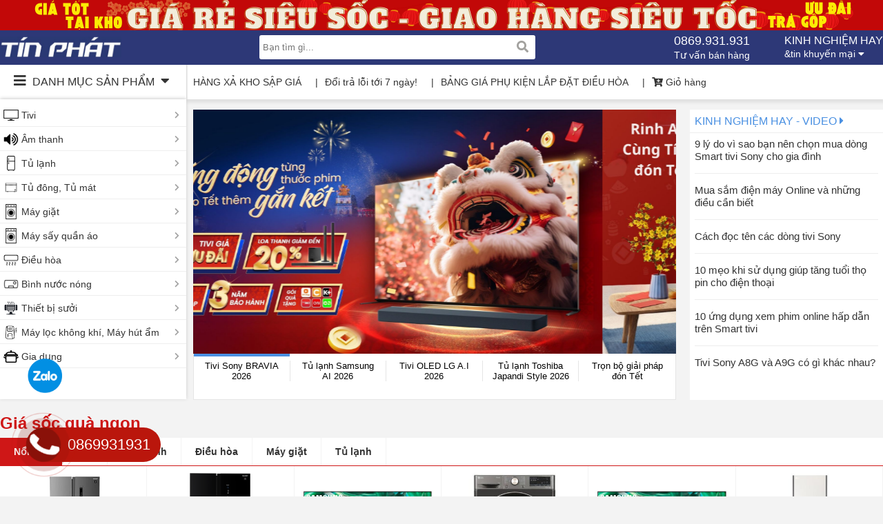

--- FILE ---
content_type: text/html; charset=UTF-8
request_url: https://dienmaytinphat.com/
body_size: 25047
content:
<!DOCTYPE html>
<html lang="vi" class="loading-site no-js">
    <head>
        <title>Điện Máy Tín Phát - Mua sắm điện máy giá tốt !</title>
        <meta charset="UTF-8">
        <meta name="viewport" content="height=device-height, 
              width=device-width, initial-scale=1.0, 
              minimum-scale=1.0, maximum-scale=1.0, 
              user-scalable=no">
        <link href="https://dienmaytinphat.com/wp-content/themes/tin-phat/css/fontawesome-5.5.0/css/all.min.css" rel="stylesheet" type="text/css"/>
        <link href="https://dienmaytinphat.com/wp-content/themes/tin-phat/css/lightslider.css" rel="stylesheet" type="text/css"/>
        <style>
*{margin: 0;padding:0;box-sizing: border-box}
a{text-decoration: none}
ul{list-style: none}
body{font-family: Arial, Helvetica Neue, Helvetica, sans-serif;background: #f3f3f3;}
.container{max-width: 1280px;margin: auto;position: relative}
.row{width: 100%;height:auto;float: left;display: flex}
.col-6{width: 50%;height:auto;float:left;}
header{width: 100%;height: auto;float: left;padding-bottom: 15px;}
header .bx-top-header{width: 100%;height: 44px;float: left;background: #c20808;}
header .bx-top-header img{width: auto;height: 44px;margin: auto;display: block;}
header .bx-logo-search{width: 100%;height: 50px;float: left;background: #2d3877;position: relative;z-index: 2;}
header .bx-logo-search .logo{width: auto;float: left;margin-top: 9px;}
header .bx-logo-search .logo img{height: 30px;}
header .bx-logo-search .bx-search{width: auto;float: left;margin-left: 200px;position: relative;margin-top: 7px;}
header .bx-logo-search .bx-search input{width: 400px;height: 35px;float: left;background: #FFF;border: 0;border-radius: 3px;font-size: 13px;padding-left: 5px;}
header .bx-logo-search .bx-search button{position: absolute;right: 10px;top: 0;height: 35px;border: 0;background: none;color: #a2a19e;font-size: 17px;}
header .bx-logo-search .option{width: auto;float: right;height: 50px;}
header .bx-logo-search .option .item-option{width: auto;float: left;position: relative;color: #FFF;cursor: pointer;padding-top: 5px;height: 100%;}
header .bx-logo-search .option .item-option.option-phone{margin-right: 50px;}
header .bx-logo-search .option .option-phone h4{font-size: 18px;}
header .bx-logo-search .option h4{text-transform: uppercase;font-size: 16px;font-weight: normal;padding-bottom: 2px;}
header .bx-logo-search .option p{font-size: 14px;}
header .bx-logo-search .option p i{}
header .bx-logo-search .option ul{width: auto;float: left;position: absolute;right: 0;top: 48px;background: #FFF;box-shadow: 0px 0px 1px 1px #CCC;display: none}
header .bx-logo-search .option ul li{width: 100%;height: 30px;float: left;line-height: 30px;border-bottom: #CCC solid 1px;}
header .bx-logo-search .option ul li a{color: #333;font-size: 14px;padding-left: 5px;}
header .bx-logo-search .option .opsub:hover ul{display:block}
header .bx-categories{width: 100%;height: 50px;float: left;background: #FFF;box-shadow: 1px 4px 4px 1px #E1E1E1;position: relative;z-index: 1;}
header .bx-categories .bx-list-text-link{width: auto;float: left;}
header .bx-categories .bx-list-text-link a{padding: 0 10px;width: auto;float: left;color: #333;font-size: 14px;height: 50px;line-height: 50px;float: left;width: auto;}
header .bx-categories .bx-list-text-link a:before{content: '|';padding-right: 10px;}
header .bx-categories .bx-list-text-link a:first-child:before{display: none}
header .bx-categories .header{width: 270px;height: 50px;float: left;line-height: 50px;cursor: pointer;box-shadow: 0px -1px 2px 1px #CCC;padding: 0 20px;}
header .bx-categories .header h3{color: #333;text-transform: uppercase;font-weight: normal;font-size: 16px;}
header .bx-categories .header h3 i{font-size: 20px;}
header .bx-categories .header h3 i:first-child{padding-right: 5px;} 
header .bx-categories .header h3 i:last-child{padding-left: 5px;}
header .bx-categories .content-categories{width: 270px;height: 435px;float: left;position: absolute;top: 50px;background: #FFF;box-shadow: 0px -1px 5px 0px #CCC;display: none;max-height: 435px;}
header .bx-categories .content-categories.active{display: block}
header .bx-categories .content-categories ul{padding: 5px 0;
                                             position: relative;
                                             width: 100%;
                                             height: 100%;}
header .bx-categories .content-categories ul li{width: 100%;
                                                height: 35px;
                                                float: left;
                                                border-bottom:#EEE solid 1px;
                                                line-height: 35px;
                                                padding: 0 5px 0 5px;
                                                border-left: 0;
                                                background:#FFF;
                                                transition: 0.5s;}
header .bx-categories .content-categories ul li:hover{border-left:#2d3877 solid 2px;background: #F8F8F8;}
header .bx-categories .content-categories ul li a{color: #333;font-size: 14px;}
header .bx-categories .content-categories ul li a:hover{color:#4a90e2}
header .bx-categories .content-categories ul li i{float: right;position: relative;top: 12px;font-size: 11px;right: 5px;color: #a3a3a3;}
header .bx-categories .content-categories ul li img{width: 22px;
                                                    height: 22px;
                                                    bottom: 0;
                                                    margin: auto;
                                                    left: 0px;
                                                    max-height: 25px;
                                                    object-fit: contain;
                                                    position: relative;
                                                    top: 6px;}
header .bx-categories .content-categories ul li .list-menu-item{width: 300px;
                                                                height: 100%;
                                                                position: absolute;
                                                                left: 270px;
                                                                top: 0;
                                                                z-index: 9999999999;
                                                                float: left;
                                                                background:#F9F9F9;
                                                                visibility: hidden;
                                                                opacity: 0;
                                                                box-shadow: 2px 1px 3px 1px#CCC;transition: 0.5s}
header .bx-categories .content-categories ul li .list-menu-item a{width: 100%;
                                                                  height: 40px;
                                                                  float: left;
                                                                  padding-left: 10px;
                                                                  border-bottom:#ececec solid 1px;
                                                                  line-height: 40px;}
header .bx-categories .content-categories ul li:hover .list-menu-item{visibility: visible;
                                                                      opacity: 1;}
.bx-slider{width: 100%;height: auto;float: left;}
.bx-slider .main-slider{width: calc(100% - 300px);height: 100%;float: left;padding-left: 280px;}
.bx-slider .main-slider .slider{width: 100%;height: calc(435px - 81px);float: left;overflow: hidden;background: #FFF;}
.bx-slider .main-slider .slider img{width: 100%;float: left;height: calc(435px - 81px);object-fit: cover;}
.bx-slider .main-slider .list-text-slider{width: 100%;height: 67px;float: left;background: #FFF;border: #e5e5e5 solid 1px;border-top: 0;padding: 10px 0;}
.bx-slider .main-slider .list-text-slider ul{}
.bx-slider .main-slider .list-text-slider ul li{width: 20%;height: auto;float: left;font-size: 13px;border-right: #e5e5e5 solid 1px;padding: 0 10px;text-align: center;cursor: pointer;position: relative;}
.bx-slider .main-slider .list-text-slider ul li.active:before{content:'';width: 100%;height: 4px;background: #4a90e2;position: absolute;left: 0;top: -10px;}
.bx-slider .main-slider .list-text-slider ul li:last-child{border-right:0}
.bx-slider .news-video{width: calc(300px - 20px);float: left;height: auto;margin-left: 20px;background: #FFF;}
.bx-slider .news-video h3{width: 100%;height: auto;float: left;color: #4a90e2;padding: 7px;text-transform: uppercase;font-weight: normal;font-size: 16px;border-bottom: #ededed solid 1px;}
.bx-slider .news-video h3 i{}
.bx-slider .news-video ul{width: 100%;height: auto;float: left;padding: 7px;}
.bx-slider .news-video ul li{padding-bottom: 15px;border-bottom: #ededed solid 1px;margin-bottom: 15px;}
.bx-slider .news-video ul li a{color: #333;font-size: 15px;}
.bx-slider .news-video ul li:last-child{border-bottom: 0px}
.bx-product{width: 100%;height: auto;float: left;padding: 20px 0;}
.bx-product .title-box{width: 100%;height: auto;float: left;padding-bottom: 7px;}
.bx-product .title-box h2{color: #cf1717;font-size: 24px;}
.bx-product .tab-categories{width: 100%;height: auto;float: left;background: #ffffff;border-bottom: #cf1717 solid 1px;}
.bx-product .tab-categories ul{}
.bx-product .tab-categories ul li{width: auto;float: left;border-right: #f3f3f3 solid 1px;}
.bx-product .tab-categories ul li.active{background: #cf1717;border-right: 0;}
.bx-product .tab-categories ul li:hover{background: #cf1717}
.bx-product .tab-categories ul li a{padding: 12px 20px;float: left;color: #333;font-size: 14px;font-weight: bold;}
.bx-product .tab-categories ul li.active a{color:#FFF}
.bx-product .tab-categories ul li:hover a{color:#FFF}
.bx-product .list-product{width: 100%;height: auto;float: left;}
.bx-product .list-product .row{border-bottom: #f3f3f3 solid 1px}
.bx-product .list-product .item{width: 16.666666%;height: auto;float: left;background: #FFF;padding: 10px 10px 50px 10px;border-right: #f3f3f3 solid 1px;position: relative;}
.bx-product .list-product .item .thumb{width: 100%;height: 170px;float: left;position: relative;text-align: center;}
.bx-product .list-product .item .thumb img{width: auto;position: absolute;transform: translate(-50%, -50%);height: auto;top: 50%;left: 50%;max-width: 100%;max-height: 100%;}
.bx-product .list-product .item .info{}
.bx-product .list-product .item .info h3{padding-bottom: 10px;height: 55px;float: left;}
.bx-product .list-product .item .info h3 a{color: #333;font-size: 14px;font-weight: normal;}
.bx-product .list-product .item .info .price{width: 100%;height: auto;float: left;color: #d0021b;font-weight: bold;padding-bottom: 5px;}
.bx-product .list-product .item .info .sale{width: 100%;height: auto;float: left;padding-bottom: 5px;}
.bx-product .list-product .item .info .sale span{color: #999;font-size: 14px;font-weight: normal;text-decoration: line-through;padding-right: 10px;}
.bx-product .list-product .item .info .sale i{color: #d0021b;font-size: 14px;}
.bx-product .list-product .item .info .sale-att{width: 100%;height: auto;float: left;color: #999;font-size: 14px;font-weight: normal;}
.bx-product .list-product .item .rate{width: 100%;height: auto;float: left;position: absolute;left: 0;bottom: 10px;padding-left: 10px;}
.bx-product .list-product .item .rate span{font-size: 13px;}
.bx-product .list-product .item .rate span.point{color: #ff9321;font-weight: normal;}
.bx-product .list-product .item .rate span.total-rate{color: #999;padding-left: 10px;}
.bx-product .loadmore{width: 100%;height: auto;float: left;text-align: center;margin: 30px 0;}
.bx-product .loadmore a{background: #FFF;border-radius: 3px;color: #288ad6;font-size: 15px;padding: 14px 50px;}
.bx-banner-home{width: 100%;height: auto;float: left;}
.bx-banner-home .item{width: 33.3333333%;height: auto;float: left;}
.bx-banner-home .item:nth-child(1){padding-right: 10px;}
.bx-banner-home .item:nth-child(2){padding: 0 5px;}
.bx-banner-home .item:nth-child(3){padding-left: 10px;}
.bx-banner-home .item img{width: 100%;height: 100%;object-fit: cover;}
.bx-news{width: 100%;height: auto;float: left;padding: 20px 0;}
.bx-news .header{width: 100%;height: auto;float: left;padding: 20px 0;}
.bx-news .header h2{width: auto;float: left;text-transform: uppercase;font-size: 19px;color: #333;font-weight: normal;margin-right: 20px;}
.bx-news .header .view-all{background: #FFF;color: #4a90e2;font-size: 15px;padding: 7px 15px;border-radius: 3px;}
.bx-news .list-news{width: 100%;height: auto;float: left;}
.bx-news .list-news .col-6:nth-child(1){padding-right: 5px;}
.bx-news .list-news .col-6:nth-child(2){padding-left: 5px;}
.bx-news .list-news .item{width: 100%;height: 100%;float: left;position: relative;}
.bx-news .list-news .item img{width: 100%;height: 100%;object-fit: cover;}
.bx-news .list-news .item .info{width: 100%;height: auto;float: left;position: absolute;left: 0;bottom: 0;background: rgba(0,0,0,0.8);padding: 10px;}
.bx-news .list-news .item .info h3{padding-bottom: 10px;}
.bx-news .list-news .item .info h3 a{color: #FFF;font-size: 16px;}
.bx-news .list-news .item .info p{color: #FFF;font-size: 14px;line-height: 20px;}
.bx-news .list-news .news-sm{}
.bx-news .list-news .news-sm .row:nth-child(1){margin-bottom: 10px}
.bx-news .list-news .news-sm .item img{}
.bx-news .list-news .news-sm .item h3{padding-bottom: 0}
.bx-news .list-news .news-sm .item h3 a{font-weight: normal;font-size: 15px;}
.bx-list-backlink{width: 100%;height: auto;float: left;}
.bx-list-backlink .content-link{width: 100%;height:auto;float:left;background:#FFF;padding: 15px;}
.bx-list-backlink span{font-size: 15px;padding-right: 10px;float: left;}
.bx-list-backlink a{color: #4a90e2;font-weight: normal;font-size: 15px;padding-right: 25px;padding-bottom: 5px;float: left;}
.bx-list-backlink a:before{content:'';width: 4px;height: 4px;float: left;background: #4a90e2;border-radius: 50%;position: relative;top: 7px;margin-right: 5px;}
footer{width: 100%;height: auto;float: left;background: #FFF;margin-top: 20px;padding-top:20px;}
footer .col-3{width: 25%;height: auto;float: left;padding: 0 5px;}
footer .col-3 h3{text-transform: uppercase;font-size: 16px;color: #000;padding-bottom: 10px;}
footer .col-3 p{font-size: 15px;padding-bottom: 5px;}
footer .col-3 ul{}
footer .col-3 ul li{width: 100%;height: auto;float: left;padding-bottom: 5px;}
footer .col-3 ul li a{color: #288ad6;font-size: 15px;}
footer .col-3 .bx-like{width: 100%;height: auto;float: left;}
.bx-breadcrum{width: 100%;height: auto;float: left;}
.bx-breadcrum ul{}
.bx-breadcrum ul li{width: auto;float: left;padding-right: 10px;font-size: 14px;}
.bx-breadcrum ul li a{color: #288ad6;}
.bx-breadcrum ul li span{color: #333;}
.bx-breadcrum ul li span i{color: #288ad6;}
.bx-slider-cate{width: 100%;height:auto;float:left;padding: 15px 0}
.bx-slider-cate .list-slider{width: 100%;height: auto;float: left;overflow: hidden;position: relative;}
.bx-slider-cate .list-slider img{width: 100%;height: auto;}
.control{}
.control span{width: 30px;height: 50px;position: absolute;margin: auto;top: 0;bottom: 0;background: rgba(0,0,0,0.2);text-align: center;line-height: 50px;font-size: 20px;color: #FFF;cursor: pointer;}
.control span.btn-next{right: 0;}
.control span.btn-prev{left: 0;}
.bx-main{width: 100%;height: auto;float: left;border-bottom: #CCC solid 1px;}
.bx-main .bx-left{width: calc(100% - 300px);height:auto;float:left;}
.product-cate .item{width: 25% !important}
.product-cate h2, .product-tag h2{color:#333;font-size: 22px;font-weight: normal;padding-bottom: 15px;}
.product-cate .sort-product-cate{width: 100%;height: auto;float: left;background: #FFF;border-bottom: #ebebeb solid 1px;padding: 15px 10px;font-size: 15px;}
.product-cate .sort-product-cate span{margin-right: 10px;}
.product-cate .sort-product-cate label{margin-right: 15px;}
.product-cate .sort-product-cate label input{}
.bx-feature-product{width: 100%;height:auto;float:left;}
.bx-feature-product h2{color: #cb250e;font-size: 22px;font-weight: normal;}
.bx-feature-product .list-product{overflow: hidden;position: relative}
.bx-feature-product .item{width: 100% !important}
.bx-main .bx-right{width: 300px;height:auto;float:left;padding-left: 20px;}
.bx-main .bx-right .search-product{width: 100%;height: auto;float: left;background: #FFF;padding: 10px;}
.bx-main .bx-right .search-product .wg-search{width: 100%;height: auto;float: left;border-bottom: #ebebeb solid 1px;padding-bottom: 5px;margin-bottom: 10px;}
.bx-main .bx-right .search-product .wg-search h3{text-transform: uppercase;font-size: 17px;color: #333;padding-bottom: 10px;}
.bx-main .bx-right .search-product .wg-search .control-search{width: 100%;height: auto;float: left;}
.bx-main .bx-right .search-product .wg-search label{width: 100%;height: auto;float: left;padding-bottom: 5px;color: #3269be;font-size: 14px;}
.bx-main .bx-right .search-product .wg-search label.in-50{width: 50%}
.bx-main .bx-right .search-product .wg-search label input{width: 15px;height: 15px;float: left;margin-right: 5px;}
.bx-main .bx-right .search-product .wg-search label img{max-height: 25px;position: relative;top: -4px;}
.bx-product-detail{width: 100%;height: auto;float: left;padding: 15px 0;}
.bx-product-detail .title-product{width: 100%;height: auto;float: left;border-bottom: #ebebeb solid 1px;padding-bottom: 5px;}
.bx-product-detail .title-product h1{width: auto;float: left;color: #333;font-weight: normal;font-size: 25px;}
.bx-product-detail .title-product .rate{width: auto;float: left;font-size: 12px;padding-top: 6px;margin-left: 20px;color: #333;}
.bx-product-detail .title-product .rate .star{}
.bx-product-detail .title-product .rate .star .fas{color: #ff9826;}
.bx-product-detail .title-product .rate .star .far{}
.bx-product-detail .title-product .total-rate{}
.bx-product-detail .info-product{width: 100%;height:auto;float:left;padding: 20px 0;}
.bx-product-detail .info-product .images-control{width: calc(100% - 300px);height:auto;float:left}
.bx-product-detail .info-product .images-control .list-images{width: calc(50% - 15px);height:auto;float:left;overflow: hidden;margin-right: 15px;}
.bx-product-detail .info-product .images-control .description-product{width: 100%;height: auto;float: left;padding: 15px 0;}
.bx-product-detail .info-product .images-control .description-product h3{width: 100%;height: auto;float: left;color: #3b3939;font-size: 18px;padding-bottom: 10px;}
.bx-product-detail .info-product .images-control .description-product .content{width: 100%;height: auto;float: left;}
.bx-product-detail .info-product .images-control .description-product .content p{width: 100%;height: auto;float: left;line-height: 20px;font-size: 15px;padding-bottom: 5px;}
.bx-product-detail .info-product .images-control .description-product .content ul{list-style: disc;padding-left: 20px;height: 50px;overflow: hidden;}
.bx-product-detail .info-product .images-control .description-product .content ul.active{height:auto}
.bx-product-detail .info-product .images-control .description-product .content li{font-size: 15px;padding-bottom: 5px;color: #333;}
.bx-product-detail .info-product .images-control .description-product .content a.readmore{display: block;margin-top: 5px;width: 100%;height: auto;float: left;color: #288ad6;}
.bx-product-detail .info-product .images-control .description-product .content a.readmore i{color:#333}
.bx-product-detail .info-product .images-control img{max-width: 100%;}
.bx-product-detail .info-product .info{width: 50%;height:auto;float:left;padding-left: 15px;}
.bx-product-detail .info-product .info .price-location{width: 100%;height: auto;float: left;color: #333;margin-bottom: 10px;}
.bx-product-detail .info-product .info .price-location p{font-size: 15px;}
.bx-product-detail .info-product .info .price-location strong{padding-left: 5px;font-size: 17px;}
.bx-product-detail .info-product .info .price-location strong.priceActive{color: #ec0707;font-size: 22px;}
.bx-product-detail .info-product .info .price-location span{color: #4890e6;font-weight: normal;display: none;}
.bx-product-detail .info-product .info .sale{width: 100%;height: auto;float: left;}
.bx-product-detail .info-product .info .sale h4{width: 100%;text-align: center;text-transform: uppercase;color: #FFF;background: rgba(231,91,35,1);background: -moz-linear-gradient(left, rgba(231,91,35,1) 0%, rgba(192,10,31,1) 100%);background: -webkit-gradient(left top, right top, color-stop(0%, rgba(231,91,35,1)), color-stop(100%, rgba(192,10,31,1)));background: -webkit-linear-gradient(left, rgba(231,91,35,1) 0%, rgba(192,10,31,1) 100%);background: -o-linear-gradient(left, rgba(231,91,35,1) 0%, rgba(192,10,31,1) 100%);background: -ms-linear-gradient(left, rgba(231,91,35,1) 0%, rgba(192,10,31,1) 100%);background: linear-gradient(to right, rgba(231,91,35,1) 0%, rgba(192,10,31,1) 100%);filter: progid:DXImageTransform.Microsoft.gradient( startColorstr='#e75b23', endColorstr='#c00a1f', GradientType=1 );padding: 15px 0;float: left;}
.bx-product-detail .info-product .info .sale h4 i{color: #f5c814;font-style: normal;}
.bx-product-detail .info-product .info .sale .price-sale{width: 100%;height: auto;float: left;background: #f1f1f1;color: #ec0707;text-align: center;font-weight: bold;font-size: 22px;padding: 15px 0;}
.bx-product-detail .info-product .info .status-product{width: 100%;height: auto;float: left;margin: 15px 0;}
.bx-product-detail .info-product .info .status-product .status{width: 100%;height: auto;float: left;color: #12940f;font-weight: bold;padding-bottom: 5px;}
.bx-product-detail .info-product .info .status-product .select-location{width: 100%;height: auto;float: left;color: #333;font-size: 15px;}
.bx-product-detail .info-product .info .status-product .select-location strong{color: #4a90e2;font-weight: normal;}
.bx-product-detail .info-product .info .status-product .select-location i{}
.bx-product-detail .info-product .info .control{width: 100%;height: auto;float: left;}
.bx-product-detail .info-product .info .control .buy-now{width: 100%;height: auto;float: left;background: rgba(246,141,3,1);background: -moz-linear-gradient(top, rgba(246,141,3,1) 0%, rgba(252,115,24,1) 100%);background: -webkit-gradient(left top, left bottom, color-stop(0%, rgba(246,141,3,1)), color-stop(100%, rgba(252,115,24,1)));background: -webkit-linear-gradient(top, rgba(246,141,3,1) 0%, rgba(252,115,24,1) 100%);background: -o-linear-gradient(top, rgba(246,141,3,1) 0%, rgba(252,115,24,1) 100%);background: -ms-linear-gradient(top, rgba(246,141,3,1) 0%, rgba(252,115,24,1) 100%);background: linear-gradient(to bottom, rgba(246,141,3,1) 0%, rgba(252,115,24,1) 100%);filter: progid:DXImageTransform.Microsoft.gradient( startColorstr='#f68d03', endColorstr='#fc7318', GradientType=0 );color: #FFF;text-align: center;padding: 5px 0;}
.bx-product-detail .info-product .info .control .buy-now button{background: none;border: 0;color: #FFF;}
.bx-product-detail .info-product .info .control .buy-now strong{text-transform: uppercase;font-size: 20px;}
.bx-product-detail .info-product .info .control .buy-now span{width: 100%;height: auto;float: left;position: relative;background: none;line-height: 22px;font-size: 14px;}
.bx-product-detail .info-product .info .control .khuyen-mai{width: 100%;height: auto;float: left;padding-top: 10px;}
.bx-product-detail .info-product .info .control .khuyen-mai p{color: #333;font-size: 15px;padding-bottom: 5px;}
.bx-product-detail .info-product .info .control .khuyen-mai i{color: #288ad6;}
.bx-product-detail .cam-ket{width: calc(300px - 20px);height:auto;float:left;margin-left: 20px;}
.bx-product-detail .cam-ket .dat-giu-hang{}
.bx-product-detail .cam-ket .dat-giu-hang{width: 100%;height: auto;float: left;background: #FFF;color: #288ad6;font-size: 14px;text-align: center;padding: 10px 0;border: #ebebeb solid 1px;margin-bottom: 15px;}
.bx-product-detail .cam-ket .list-cam-ket{width: 100%;height: auto;float: left;border: #ebebeb solid 1px;background: #FFF;padding: 10px;}
.bx-product-detail .cam-ket .list-cam-ket h4{width: 100%;height: auto;float: left;text-align: center;text-transform: uppercase;color: #12940f;padding: 10px 20px;}
.bx-product-detail .cam-ket .list-cam-ket ul{}
.bx-product-detail .cam-ket .list-cam-ket ul li{width: 100%;height: auto;float: left;padding-bottom: 10px;font-size: 15px;}
.bx-product-detail .cam-ket .list-cam-ket .icon{width: 35px;height: auto;float: left;text-align: center;color: #4890e6;}
.bx-product-detail .cam-ket .list-cam-ket .icon img{}
.bx-product-detail .cam-ket .list-cam-ket .icon i{}
.bx-product-detail .cam-ket .list-cam-ket .ctn{width: calc(100% - 40px);height: auto;float: left;padding-left: 5px;}
.bx-product-detail .cam-ket .list-cam-ket .ctn strong{}
.bx-product-detail .cam-ket .list-cam-ket .ctn a{color: #4890e6;}
.bx-main-while{background:#FFF}
.bx-product-detail .content-product{width: 100%;height: auto;float: left;border-top: #e1e1e1 solid 1px;padding-top: 20px;}
.bx-product-detail .content-product .bx-left{width: calc(100% - 400px);}
.bx-product-detail .content-product .bx-left .content{width: 100%;height: 700px;float: left;overflow: hidden;}
.bx-product-detail .content-product .bx-left .content p{padding-bottom: 10px;font-size: 15px;color: #333;line-height: 23px;}
.bx-product-detail .content-product .bx-left .content h3{margin-bottom: 15px;}
.bx-product-detail .content-product .bx-left .content img{max-width: 100%;height: auto;display: block;margin: auto}
.bx-product-detail .content-product .bx-left .content.active{height:auto;overflow: auto}
.bx-product-detail .content-product .bx-left .readmore{width: 100%;height: auto;float: left;text-align: center;margin-top: 30px;}
.bx-product-detail .content-product .bx-left .readmore a{border: #288ad6 solid 1px;color: #288ad6;font-size: 14px;text-transform: uppercase;padding: 10px 30px;}
.bx-product-detail .content-product .bx-right{width: 400px;}
.bx-product-detail .content-product .bx-right .thong-so-ky-thuat{width: 100%;height: auto;float: left;margin-bottom: 20px;}
.bx-product-detail .content-product .bx-right .thong-so-ky-thuat h3{font-weight: 600;font-size: 18px;color: #fff;padding: 10px;text-transform: uppercase;background: #2D3877;}
.bx-product-detail .content-product .bx-right .thong-so-ky-thuat .list-thong-so{}
.bx-product-detail .content-product .bx-right .thong-so-ky-thuat .list-thong-so{width: 100%;height: auto;float: left;margin-bottom: 15px;}
.bx-product-detail .content-product .bx-right .thong-so-ky-thuat ul li{width: 100%;height: auto;float: left;padding: 10px;color: #333;}
.bx-product-detail .content-product .bx-right .thong-so-ky-thuat ul li:nth-child(2n+0){background: #fff;}
.bx-product-detail .content-product .bx-right .thong-so-ky-thuat ul li strong{font-size: 14px;float: left;}
.bx-product-detail .content-product .bx-right .thong-so-ky-thuat ul li p{font-size: 15px;float: left;padding-left: 5px;}
.bx-product-detail .content-product .bx-right .thong-so-ky-thuat ul li p.color-b{color: #288ad6;}
.bx-product-detail .content-product .bx-right .thong-so-ky-thuat .read-all{width: 100%;height: auto;float: left;text-align: center;border: #288ad6 solid 1px;border-radius: 5px;padding: 7px 0px;}
.bx-product-detail .content-product .bx-right .thong-so-ky-thuat .read-all a{color: #288ad6;}
.bx-product-detail .content-product .bx-right .bx-news-wg{width: 100%;height: auto;float: left;}
.bx-product-detail .content-product .bx-right .bx-news-wg h3{font-weight: normal;font-size: 18px;color: #333;padding-bottom: 10px;}
.bx-product-detail .content-product .bx-right .bx-news-wg .list-item{width: 100%;height: auto;float: left;}
.bx-product-detail .content-product .bx-right .bx-news-wg .list-item .item{width: 100%;height: auto;float: left;margin-bottom: 15px;}
.bx-product-detail .content-product .bx-right .bx-news-wg .list-item .item .thumb{width: 100px;height: 80px;float: left;}
.bx-product-detail .content-product .bx-right .bx-news-wg .list-item .item .thumb img{width: 100%;height: 100%;object-fit: cover;}
.bx-product-detail .content-product .bx-right .bx-news-wg .list-item .item .content{width: calc(100% - 100px);height: auto;float: left;padding-left: 10px;}
.bx-product-detail .content-product .bx-right .bx-news-wg .list-item .item .content .heading{}
.bx-product-detail .content-product .bx-right .bx-news-wg .list-item .item .content .heading a{color: #575859;font-size: 15px;}
.bx-product-detail .content-product .bx-right .bx-news-wg .list-item .item .content .option{width: 100%;height: auto;float: left;color: #575859;font-size: 14px;padding-top: 10px;}
.bx-product-detail .content-product .bx-right .bx-news-wg .list-item .item .content .option p{width: auto;float: left;padding-right: 10px;}
.bx-product-detail .content-product .product-related{width: 100%;height: auto;float: left;border-top: #CCC solid 1px;margin: 30px 0 15px 0;padding: 15px 0;}
.bx-product-detail .content-product .product-related h3{font-weight: normal;font-size: 18px;color: #333;padding-bottom: 10px;}
.bx-product-detail .content-product .product-related .list-item{width: 100%;height: auto;float: left;}
.bx-product-detail .content-product .product-related .list-item .item{width: 50%;height: auto;float: left;}
.bx-product-detail .content-product .product-related .list-item .item .thumb{width: 100px;height: 80px;float: left;}
.bx-product-detail .content-product .product-related .list-item .item .thumb img{width: 100%;height: 100%;object-fit: cover;}
.bx-product-detail .content-product .product-related .list-item .item .info-product{width: calc(100% - 100px);height: auto;float: left;padding: 0 10px;}
.bx-product-detail .content-product .product-related .list-item .item .info-product a{color: #575859;font-size: 15px;float: left;width: 100%;}
.bx-product-detail .content-product .product-related .list-item .item .info-product span{width: 100%;height: auto;float: left;padding-top: 5px;color: #575859;font-size: 13px;}
.bx-product-detail .content-product .product-related .list-item .item .info-product span strong{color: #c31d0b;}
.bx-product-detail .content-product .review-product{width: 100%;height: auto;float: left;}
.bx-product-detail .content-product .review-product .header{width: 100%;height: auto;float: left;margin-bottom: 15px;}
.bx-product-detail .content-product .review-product .header h3{font-weight: normal;font-size: 18px;color: #333;padding-bottom: 10px;width: auto;float: left;}
.bx-product-detail .content-product .review-product .header a{background: #288ad6;color: #FFF;font-size: 15px;padding: 7px 15px;float: right;}
.bx-product-detail .content-product .review-product .result-review{width: 100%;height: auto;float: left;border: #e1e1e1 solid 1px;border-radius: 3px;padding: 15px 40px;}
.bx-product-detail .content-product .review-product .result-review .total{width: 100%;height: auto;float: left;line-height: 30px;margin-bottom: 10px;}
.bx-product-detail .content-product .review-product .result-review .total .point{width: auto;float: left;color: #fe9727;font-size: 25px;padding-right: 10px;}
.bx-product-detail .content-product .review-product .result-review .total .star{width: auto;float: left;color: #fe9727;padding-right: 10px;}
.bx-product-detail .content-product .review-product .result-review .total .star .fas{}
.bx-product-detail .content-product .review-product .result-review .total .star .far{}
.bx-product-detail .content-product .review-product .result-review .total .total-review{float: left;color: #333;font-size: 14px;}
.bx-product-detail .content-product .review-product .detail-star{width: 100%;height: auto;float: left;}
.bx-product-detail .content-product .review-product .detail-star .item{width: 100%;height: auto;float: left;margin-bottom: 10px;}
.bx-product-detail .content-product .review-product .detail-star .item .star{width: 40px;float: left;color: #3f3e3e;font-size: 15px;font-weight: bold;}
.bx-product-detail .content-product .review-product .detail-star .item .proccess{width: 200px;height: 15px;float: left;padding: 0 10px;}
.bx-product-detail .content-product .review-product .detail-star .item .proccess .load{width: 100%;height: 100%;float: left;background: #eee;}
.bx-product-detail .content-product .review-product .detail-star .item .proccess .actice{height: 100%;float: left;background: #fe9727;}
.bx-product-detail .content-product .review-product .detail-star .item .info{width: auto;float: left;color: #288ad6;font-size: 14px;}
.bx-product-detail .content-product .review-5-star{width: 100%;height: auto;float: left;margin: 20px 0;}
.bx-product-detail .content-product .review-5-star .title{width: 100%;height: auto;float: left;color: #333537;font-size: 15px;margin-bottom: 10px;}
.bx-product-detail .content-product .review-5-star .title a{color: #288ad6;}
.bx-product-detail .content-product .review-5-star .list-item{width: 100%;height: auto;float: left;}
.bx-product-detail .content-product .review-5-star .list-item .item{width: 100%;height: auto;float: left;margin: 5px 0;}
.bx-product-detail .content-product .review-5-star .list-item .item .header{width: 100%;height: auto;float: left;padding-bottom: 10px;}
.bx-product-detail .content-product .review-5-star .list-item .item .header strong{width: auto;float: left;font-size: 15px;padding-right: 10px;}
.bx-product-detail .content-product .review-5-star .list-item .item .header .list-tag{width: auto;float: left;}
.bx-product-detail .content-product .review-5-star .list-item .item .header .list-tag a{background: #f1f1f1;color: #838281;font-size: 14px;padding: 6px;border-radius: 3px;margin-right: 5px;}
.bx-product-detail .content-product .review-5-star .list-item .item .content{height: auto;}
.bx-product-detail .content-product .review-5-star .list-item .item .content span{width: auto;float: left;color: #fe9727;font-size: 12px;padding-right: 5px;}
.bx-product-detail .content-product .review-5-star .list-item .item .content span i{}
.bx-product-detail .content-product .review-5-star .list-item .item .content p{width: auto;float: left;color: #333;font-size: 14px;}
.bx-product-detail .content-product .comment{width: 100%;height: auto;float: left;}
.bx-product-detail .content-product .comment h3{font-weight: normal;font-size: 18px;color: #333;padding-bottom: 10px;width: 100%;float: left;}
.bx-product-detail .content-product .comment .list-comment{width: 100%;height: auto;float: left;}
.bx-product-detail .content-product .comment .item{width: 100%;height: auto;float: right;margin-bottom: 10px;padding: 10px;}
.bx-product-detail .content-product .comment .item .icon{width: 50px;height: auto;float: left;}
.bx-product-detail .content-product .comment .item .icon span{width: 35px;height: 35px;float: left;text-align: center;line-height: 35px;color: #FFF;background: #CCC;}
.bx-product-detail .content-product .comment .item .content{width: calc(100% - 50px);float: left;height: auto;}
.bx-product-detail .content-product .comment .item .content .name{font-weight: bold;font-size: 16px;padding-bottom: 5px;}
.bx-product-detail .content-product .comment .item .content .ctn{width: 100%;height: auto;float: left;color: #333;font-size: 15px;}
.bx-product-detail .content-product .comment .item .content .option{width: 100%;height: auto;float: left;font-size: 13px;}
.bx-product-detail .content-product .comment .item .content .option span{color: #61a1e5;padding-right: 15px;position: relative;}
.bx-product-detail .content-product .comment .item .content .option span:before{content:"";width: 3px;height: 3px;float: left;background: #b7b6b3;position: absolute;right: 4px;bottom: 5px;border-radius: 50%;}
.bx-product-detail .content-product .comment .item .content .option time{color: #797979;}
.bx-product-detail .content-product .comment .item-rep{background: #f1f1f1;border: #eee solid 1px;width: calc(100% - 50px);position: relative;}
.bx-product-detail .content-product .comment .item-rep:before{content:'';width: 0;height: 0;border-left: 15px solid transparent;border-right: 15px solid transparent;border-bottom: 15px solid #f1f1f1;position: absolute;left: 12px;top: -12px;}
.bx-product-detail .content-product .comment .item-rep .icon span{border-radius: 50%;background: #93c3f9;}
.bx-product-detail .content-product .comment .item-rep .name span{background: #eebc49;font-size: 12px;font-weight: normal;padding: 2px 5px;border-radius: 3px;margin-left: 5px;}
.list-cate-product-news{width: 100%;height: 65px;float: left;background: #f3f3f3;position: relative;top: -15px;border-bottom: #d6d6d6 solid 1px;}
.list-cate-product-news ul{}
.list-cate-product-news ul li{width: auto;float: left;height: 65px;line-height: 65px;padding: 0 20px 0 30px;position: relative;}
.list-cate-product-news ul li a{color: #333;font-size: 15px;}
.list-cate-product-news ul li img{top: 50%;left: 0%;transform: translate(0%, -50%);position: absolute;max-width: 22px;}
.bx-main-news{width: 100%;height: auto;float: left;}
.bx-main-news .bx-left{width: 250px;height: auto;float: left;}
.bx-main-news .bx-left .cover-categories{width: 100%;height: auto;float: left;margin-bottom: 15px;}
.bx-main-news .bx-left .cover-categories img{margin: auto;display: block;max-width: 100%;}
.bx-main-news .bx-left .list-cate{width: 100%;height: auto;float: left;}
.bx-main-news .bx-left .list-cate ul{}
.bx-main-news .bx-left .list-cate ul li{width: 100%;height: auto;float: left;border-bottom: #f3f3f3 solid 1px;padding: 10px;}
.bx-main-news .bx-left .list-cate ul li.active{background: #037aff;border-radius: 2px;}
.bx-main-news .bx-left .list-cate ul li.active a{color:#FFF}
.bx-main-news .bx-left .list-cate ul li a{color: #333;font-size: 15px;}
.bx-main-news .bx-center{width: calc(100% - 600px);height: auto;float: left;margin: 0 10px;}
.bx-main-news .bx-center h1{width: 100%;height: auto;float: left;font-size: 20px;margin-bottom: 15px;}
.bx-main-news .bx-center .list-item{width: 100%;height: auto;float: left;}
.bx-main-news .bx-center .list-item .item{width: 100%;height: auto;float: left;margin-bottom: 20px;}
.bx-main-news .bx-center .list-item .item .thumb{width: 200px;height: auto;float: left;}
.bx-main-news .bx-center .list-item .item .thumb img{width: 100%;height: 125px;float: left;object-fit: cover;}
.bx-main-news .bx-center .list-item .item .info{width: calc(100% - 200px);height: auto;float: left;padding-left: 20px;}
.bx-main-news .bx-center .list-item .item .info a{color: #333;font-weight: bold;padding-bottom: 15px;float: left;width: 100%;font-size: 17px;}
.bx-main-news .bx-center .list-item .item .info p{font-size: 15px;color: #4d4d4d;}
.bx-main-news .bx-right{width: 300px;height: auto;float: left;}
.bx-main-news .bx-right .widget{width: 100%;height: auto;float: left;}
.bx-main-news .bx-right .wg-news h3{width: 100%;height: auto;float: left;font-size: 16px;font-weight: normal;color: #333;padding-bottom: 10px;}
.bx-main-news .bx-right .wg-news .list-news{width: 100%;height: auto;float: left;}
.bx-main-news .bx-right .wg-news .list-news .item{width: 100%;height: auto;float: left;margin-bottom: 10px;}
.bx-main-news .bx-right .wg-news .list-news .item .thumb{width: 120px;height: auto;float: left;}
.bx-main-news .bx-right .wg-news .list-news .item .thumb img{width: 100%;}
.bx-main-news .bx-right .wg-news .list-news .item .title{width: calc(100% - 120px);height: auto;float: left;padding-left: 10px;}
.bx-main-news .bx-right .wg-news .list-news .item .title a{color: #333;font-size: 15px;}
.bx-detail-news{width: 100%;height: auto;float: left;}
.bx-detail-news h1{color: #288ad6;font-size: 25px !important;margin-top: 15px;}
.bx-detail-news .content-news{width: 100%;height: auto;float: left;}
.bx-detail-news .content-news p{font-size: 15px;line-height: 25px;color: #333;padding-bottom: 5px;}
.bx-detail-news .content-news h2{margin-bottom: 15px;}
.bx-detail-news .content-news h3{margin-bottom: 15px;}
.bx-detail-news .content-news strong{}
.bx-detail-news .content-news img{margin: auto;display: block;max-width: 100%;height:auto}
.bx-detail-news .content-news div{width: 100%;display: block;}
.bx-detail-news .source-news{width: 100%;height: auto;float: left;font-size: 15px;}
.bx-detail-news .source-news span{color: #167ac6;}
.bx-detail-news .post-by-tag{width: 100%;height: auto;float: left;background: #dbedf9;padding: 10px;border: #c3e5f8 solid 1px;border-radius: 5px;margin: 15px 0;}
.bx-detail-news .post-by-tag h3{font-size: 17px;color: #333;padding-bottom: 10px;}
.bx-detail-news .post-by-tag a{color: #167ac6;width: 100%;height: auto;float: left;font-weight: normal;font-size: 15px;padding-bottom: 5px;position: relative;padding-left: 30px;}
.bx-detail-news .post-by-tag a:before{content:'';width: 4px;height: 4px;background: #167ac6;position: absolute;border-radius: 50%;top: 6px;left: 20px;}
.bx-detail-news .news-related{width: 100%;height: auto;float: left;margin-top: 10px;}
.bx-detail-news .news-related h3{text-transform: uppercase;font-size: 15px;color: #333;font-weight: normal;padding-bottom: 5px;}
.bx-detail-news .news-related .list-item{}
.bx-detail-news .news-related .list-item .item{width: 25%;padding: 5px;}
.bx-detail-news .news-related .thumb{width: 100% !important;height: 100px !important;padding-bottom: 10px;}
.bx-detail-news .news-related .thumb img{height: 100% !important;}
.bx-detail-news .news-related .title{font-size: 14px;color: #333;}
.comment{width: 100%;height: auto;float: left;margin: 20px 0;}
.comment .comment-reply-title{display: none}
.comment .comment-notes{display: none}
.comment .comment-form-comment{width: 100%;height: auto;float: left;margin-bottom: 10px}
.comment .comment-form-comment label{display: block;color: #08243c;font-weight: 500;font-size: 20px;padding-bottom: 15px;}
.comment .comment-form-comment textarea{width: 98%;height: auto;float: left;border: #CCC solid 1px;resize: none;}
.comment .comment-form-author, .comment .comment-form-email{width: 50%;height: auto;float: left;}
.comment .comment-form-author label, .comment .comment-form-email label{display: block;font-size: 14px;padding-bottom: 5px;}
.comment .comment-form-author input, .comment .comment-form-email input{width: 96%;height: 40px;font-size: 14px;padding-left: 10px;}
.comment .comment-form-cookies-consent{display:none}
.comment .form-submit{width: 100%;height: auto;float: left;text-align: right;padding: 10px 0;}
.comment .form-submit input{background: #046dd5;color: #FFF;text-transform: uppercase;border: 0;padding: 12px 20px;font-size: 13px;border-radius: 3px;margin-right: 17px;}
.comment {width: 100%;height: auto;float: left;list-style: none;}
.comment li{width: 100%;height: auto;float: left;margin-bottom: 15px;}
.comment li .comment-body{}
.comment li .comment-body .comment-author{width: 50px;height: 50px;float: left;border: #000 solid 1px;padding: 5px;box-sizing: border-box;margin-right: 5px;}
.comment .comment-body .comment-author img{width: 100%;height: 100%;object-fit: contain;}
.comment .comment-body .comment-author .fn{display: none;}
.comment .comment-body .comment-author .says{display: none;}
.comment .comment-body .comment-meta{}
.comment .comment-body .comment-meta a{color: #a6a6a6;font-weight: 100;font-size: 14px;display: block;padding-bottom: 4px;}
.comment .comment-body p{color: #555;font-size: 15px;}
.comment .comment-body .reply{text-align: right;}
.comment .comment-body .reply a{color: #cd0000;font-size: 15px;font-weight: 100;text-decoration: underline;}
.woocommerce-Reviews #comments{display: none}
.fullparameter{
    position: fixed;
    top: 0;
    right: 0;
    left: 0;
    bottom: 0;
    z-index: 9999;
    display: none;
    padding: 0 0 0 55px;
    width: 700px;
    margin: 0 auto;
}
.fullparameter .close-attr{
    width: 50px;
    height: 50px;
    position: absolute;
    top: 0;
    left: 5px;
    background: #FAFAFA;
    text-align: center;
    line-height: 50px;
    font-size: 25px;
    cursor: pointer;
}
.fullparametertran{
    content:'';
    z-index: 999;
    width: 100%;
    height:100%;
    position: fixed;
    left:0;
    bottom:0;
    background:rgba(0,0,0,0.5);
    display: none
}
.fullparameter .scroll{
    height: 100vh;
    width: auto;
    padding: 0 30px 0 30px;
    overflow-x: hidden;
    overflow-y: auto;
    background: #fff;
}
.fullparameter .scroll h3{
    display: block;
    font-size: 18px;
    color: #666;
    font-weight: 600;
    margin-top: 15px;
    line-height: 1.3em;
}
.fullparameter .scroll .specs{
    padding: 10px 30px 10px 30px;
    width: 600px;
    margin: 0 auto;display: block !important;
    position: relative;
    overflow: hidden;
    background: #fff;
}
.fullparameter .scroll .specs li,.list-thong-so ul.specs li{
    display: block !important;
    background: #f4f4f4;
    padding: 10px;
    font-size: 20px;
    color: #999;
}
.fullparameter .scroll .specs li:nth-child(2n),.list-thong-so ul.specs li:nth-child(2n){background: #fff;}
.fullparameter .scroll .specs li span.specname, .list-thong-so ul.specs li span.specname{
    font-size: 14px;
    color: #333;
    font-weight: 600;
}
.fullparameter .scroll .specs li span.specval, .list-thong-so ul.specs li span.specval{
    font-size: 14px;
    color: #333;
    margin-left: 5px;
}
.bx-frm-rate{
    width: 100%;
    height: auto;
    float: left;
    background: #FFF;
    border: #CCC solid 1px;
    margin-bottom: 10px;
    display: none;
}
.bx-frm-rate .message-rate{
    width: 100%;
    height: 50px;
    float: left;
    background: #FFF;
    border: #CCC solid 1px;
    text-align: center;
    line-height: 50px;
    background: #F9F9F9;
    font-size: 14px;
    display: none;
}
.bx-frm-rate .rate-star{
    width: 100%;
    height: auto;
    float: left;
    background: #e7e7e7;
    padding: 10px;}
.bx-frm-rate h4{
    width: 100%;
    height: auto;
    float: left;
    border-bottom: #CCC solid 1px;
    padding-bottom: 5px;
    margin-bottom: 5px;}
.bx-frm-rate .list-star{
    width: 100%;
    height: auto;
    float: left;}
.bx-frm-rate .list-star label{
    font-size: 14px;
    margin-right: 15px;
    width: auto;
    height: auto;
    float: left;
    margin-bottom: 10px;
    color: #fe9727;
}
.bx-frm-rate .list-star input[type="radio"]{margin-right: 5px;}
.bx-frm-rate .info-customer{
    width: 100%;
    height: auto;
    float: left;
    padding: 10px;
}
.bx-frm-rate .info-customer input{
    width: calc(50% - 20px);
    height: 40px;
    font-size: 14px;
    padding-left: 5px;
    margin: 10px;
    float: left;
}
.bx-frm-rate .info-customer button{
    background: #288ad6;
    color: #FFF;
    border: 0;
    font-size: 14px;
    height: 40px;
    width: 150px;
    margin-left: 10px;
}
.bx-frm-rate .info-customer textarea{
    width: calc(100% - 20px);
    height: 80px;
    float: left;
    padding: 10px;
    font-size: 14px;
    border: #CCC solid 1px;
    resize: none;
    margin-left: 10px;
    margin-bottom: 10px;
}
.bx-frm-comment{background: #e7e7e7;border: #CCC solid 1px;padding: 10px;border-radius: 3px;width: 100%;height: auto;float: left;}
.frm-btn{width: 100%;height: auto;float: left;}
.frm-btn button{width: 150px;height: 35px;border: 0;background: #3b88fd;color: #FFF;text-transform: uppercase;font-size: 14px;border-radius: 3px;}
.copyright{width: 100%;height: auto;float: left;background: #f8f8f8;padding: 15px 0;margin-top: 10px;}
.copyright p{font-size: 12px;color: #999;padding-bottom: 5px;}
.bx-gia-dung-list-categories{width:100%;height:auto;float:left;}
.bx-gia-dung-list-categories .list-item{width:100%;height:auto;float:left;}
.bx-gia-dung-list-categories .list-item .item{
    width: 80px;
    height: 110px;
    float: left;
    background:#FFF;
    border:#CCC solid 1px;
    border-radius: 5px;
    margin: 5px;
    transition: 0.5s
}
.bx-gia-dung-list-categories .list-item .item:hover{
    background:#CCC;
    border:#AFAFAF solid 1px;
}
.bx-gia-dung-list-categories .list-item .item .icon{
    width: 100%;
    height: 65px;
    float: left;
    text-align: center;
    padding-top: 10px;
}
.bx-gia-dung-list-categories .list-item .item .icon img{
    width: auto;
    height: 50px;
    max-width: 100%;
}
.bx-gia-dung-list-categories .list-item .item .name{
    color:#5c93f0;
    font-size: 13px;
    text-align: center;
}
.bx-zalo{width: 50px;height: auto;position: fixed;left: 40px;bottom: 140px;z-index: 999999}
.bx-zalo a{width: 100%;height: 50px;float: left;margin-bottom: 10px;}
.bx-zalo a img{width: 50px;height: 50px;}
@media screen and (max-width: 2500px) { 
    .call-now-button { display: flex !important; background: #1a1919; }  
    .quick-call-button { display: block !important; } 
}
@media screen and (min-width: px) { 
    .call-now-button .call-text { display: none !important; } 
} 
@media screen and (max-width: px) { 
    .call-now-button .call-text { display: none !important; } 
} 
@media screen and (max-width:680px) {
    .call-now-button {
        display: flex!important;
        background: transparent
    }
    .call-now-button .call-text {
        display: none
    }
}

.quick-call-button {
    display: none
}

.call-now-button {
    display: none;
    z-index: 9999;
    clear: both;
    margin: 0 auto;
    position: fixed;
    border-radius: 50px
}

.call-now-button div {
    display: flex
}

.call-now-button div p {
    color: #fff;
    display: table;
    padding: 10px;
    border-radius: 21px;
    height: 34px;
    line-height: 14px;
    font-size: 22px;
    margin: 8px 5px 8px 50px;
    text-transform: uppercase;
    font-weight: normal;
    text-align: center;
    box-sizing: content-box;
    text-decoration: none!important;
    box-sizing: border-box
}

.quick-alo-ph-circle.active {
    width: 130px;
    height: 130px;
    top: -40px;
    left: -40px;
    position: absolute;
    background-color: transparent;
    -webkit-border-radius: 100%;
    -moz-border-radius: 100%;
    border-radius: 100%;
    border: 2px solid rgba(186, 22, 12, .4);
    opacity: 1;
    -webkit-animation: quick-alo-circle-anim 1.2s infinite ease-in-out;
    -moz-animation: quick-alo-circle-anim 1.2s infinite ease-in-out;
    -ms-animation: quick-alo-circle-anim 1.2s infinite ease-in-out;
    -o-animation: quick-alo-circle-anim 1.2s infinite ease-in-out;
    animation: quick-alo-circle-anim 1.2s infinite ease-in-out;
    -webkit-transition: all .5s;
    -moz-transition: all .5s;
    -o-transition: all .5s;
    transition: all .5s;
    -webkit-transform-origin: 50% 50%;
    -moz-transform-origin: 50% 50%;
    -ms-transform-origin: 50% 50%;
    -o-transform-origin: 50% 50%;
    transform-origin: 50% 50%
}

.quick-alo-ph-circle-fill.active {
    width: 80px;
    height: 80px;
    top: -15px;
    left: -15px;
    position: absolute;
    background-color: #8a1109;
    -webkit-border-radius: 100%;
    -moz-border-radius: 100%;
    border-radius: 100%;
    border: 2px solid transparent;
    opacity: 1;
    -webkit-animation: quick-alo-circle-fill-anim 2.3s infinite ease-in-out;
    -moz-animation: quick-alo-circle-fill-anim 2.3s infinite ease-in-out;
    -ms-animation: quick-alo-circle-fill-anim 2.3s infinite ease-in-out;
    -o-animation: quick-alo-circle-fill-anim 2.3s infinite ease-in-out;
    animation: quick-alo-circle-fill-anim 2.3s infinite ease-in-out;
    -webkit-transition: all .5s;
    -moz-transition: all .5s;
    -o-transition: all .5s;
    transition: all .5s;
    -webkit-transform-origin: 50% 50%;
    -moz-transform-origin: 50% 50%;
    -ms-transform-origin: 50% 50%;
    -o-transform-origin: 50% 50%;
    transform-origin: 50% 50%
}

.quick-alo-ph-img-circle.shake {
    width: 50px;
    height: 50px;
    top: 0;
    left: 0;
    position: absolute;
    -webkit-border-radius: 100%;
    -moz-border-radius: 100%;
    border-radius: 100%;
    border: 2px solid transparent;
    opacity: 1;
    background: url(https://dienmayquyetchien.com/wp-content/uploads/2024/03/phone.png) no-repeat center center;
    -webkit-animation: quick-alo-circle-img-anim 1s infinite ease-in-out;
    -moz-animation: quick-alo-circle-img-anim 1s infinite ease-in-out;
    -ms-animation: quick-alo-circle-img-anim 1s infinite ease-in-out;
    -o-animation: quick-alo-circle-img-anim 1s infinite ease-in-out;
    animation: quick-alo-circle-img-anim 1s infinite ease-in-out;
    -webkit-transform-origin: 50% 50%;
    -moz-transform-origin: 50% 50%;
    -ms-transform-origin: 50% 50%;
    -o-transform-origin: 50% 50%;
    transform-origin: 50% 50%
}

.quick-alo-phone-img-circle.shake {
    width: 50px;
    height: 50px;
    top: 0;
    left: 0;
    position: absolute;
    -webkit-border-radius: 100%;
    -moz-border-radius: 100%;
    border-radius: 100%;
    border: 2px solid transparent;
    opacity: 1;
    background: url(https://dienmayquyetchien.com/wp-content/uploads/2024/03/phone.png) no-repeat center center;
    -webkit-animation: quick-alo-circle-img-anim 1s infinite ease-in-out;
    -moz-animation: quick-alo-circle-img-anim 1s infinite ease-in-out;
    -ms-animation: quick-alo-circle-img-anim 1s infinite ease-in-out;
    -o-animation: quick-alo-circle-img-anim 1s infinite ease-in-out;
    animation: quick-alo-circle-img-anim 1s infinite ease-in-out;
    -webkit-transform-origin: 50% 50%;
    -moz-transform-origin: 50% 50%;
    -ms-transform-origin: 50% 50%;
    -o-transform-origin: 50% 50%;
    transform-origin: 50% 50%
}

.quick-alo-ph-img-circle.notshake {
    width: 50px;
    height: 50px;
    top: 0;
    left: 0;
    position: absolute;
    -webkit-border-radius: 100%;
    -moz-border-radius: 100%;
    border-radius: 100%;
    border: 2px solid transparent;
    opacity: 1;
    background: url(https://dienmayquyetchien.com/wp-content/uploads/2024/03/phone.png) no-repeat center center;
    -webkit-transform-origin: 50% 50%;
    -moz-transform-origin: 50% 50%;
    -ms-transform-origin: 50% 50%;
    -o-transform-origin: 50% 50%;
    transform-origin: 50% 50%
}

.quick-alo-phone-img-circle.notshake {
    width: 50px;
    height: 50px;
    top: 0;
    left: 0;
    position: absolute;
    -webkit-border-radius: 100%;
    -moz-border-radius: 100%;
    border-radius: 100%;
    border: 2px solid transparent;
    opacity: 1;
    background: url(https://dienmayquyetchien.com/wp-content/uploads/2024/03/phone.png) no-repeat center center;
    -webkit-transform-origin: 50% 50%;
    -moz-transform-origin: 50% 50%;
    -ms-transform-origin: 50% 50%;
    -o-transform-origin: 50% 50%;
    transform-origin: 50% 50%
}

@-moz-keyframes quick-alo-circle-anim {
    0% {
        -moz-transform: rotate(0) scale(.5) skew(1deg);
        opacity: .1;
        -moz-opacity: .1;
        -webkit-opacity: .1;
        -o-opacity: .1
    }
    30% {
        -moz-transform: rotate(0) scale(.7) skew(1deg);
        opacity: .5;
        -moz-opacity: .5;
        -webkit-opacity: .5;
        -o-opacity: .5
    }
    100% {
        -moz-transform: rotate(0) scale(1) skew(1deg);
        opacity: .6;
        -moz-opacity: .6;
        -webkit-opacity: .6;
        -o-opacity: .1
    }
}

@-webkit-keyframes quick-alo-circle-anim {
    0% {
        -webkit-transform: rotate(0) scale(.5) skew(1deg);
        -webkit-opacity: .1
    }
    30% {
        -webkit-transform: rotate(0) scale(.7) skew(1deg);
        -webkit-opacity: .5
    }
    100% {
        -webkit-transform: rotate(0) scale(1) skew(1deg);
        -webkit-opacity: .1
    }
}

@-o-keyframes quick-alo-circle-anim {
    0% {
        -o-transform: rotate(0) kscale(.5) skew(1deg);
        -o-opacity: .1
    }
    30% {
        -o-transform: rotate(0) scale(.7) skew(1deg);
        -o-opacity: .5
    }
    100% {
        -o-transform: rotate(0) scale(1) skew(1deg);
        -o-opacity: .1
    }
}

@-moz-keyframes quick-alo-circle-fill-anim {
    0% {
        -moz-transform: rotate(0) scale(.7) skew(1deg);
        opacity: .2
    }
    50% {
        -moz-transform: rotate(0) -moz-scale(1) skew(1deg);
        opacity: .2
    }
    100% {
        -moz-transform: rotate(0) scale(.7) skew(1deg);
        opacity: .2
    }
}

@-webkit-keyframes quick-alo-circle-fill-anim {
    0% {
        -webkit-transform: rotate(0) scale(.7) skew(1deg);
        opacity: .2
    }
    50% {
        -webkit-transform: rotate(0) scale(1) skew(1deg);
        opacity: .2
    }
    100% {
        -webkit-transform: rotate(0) scale(.7) skew(1deg);
        opacity: .2
    }
}

@-o-keyframes quick-alo-circle-fill-anim {
    0% {
        -o-transform: rotate(0) scale(.7) skew(1deg);
        opacity: .2
    }
    50% {
        -o-transform: rotate(0) scale(1) skew(1deg);
        opacity: .2
    }
    100% {
        -o-transform: rotate(0) scale(.7) skew(1deg);
        opacity: .2
    }
}

@-moz-keyframes quick-alo-circle-img-anim {
    10% {
        transform: rotate(0) scale(1) skew(1deg)
    }
    10% {
        -moz-transform: rotate(-25deg) scale(1) skew(1deg)
    }
    20% {
        -moz-transform: rotate(25deg) scale(1) skew(1deg)
    }
    30% {
        -moz-transform: rotate(-25deg) scale(1) skew(1deg)
    }
    40% {
        -moz-transform: rotate(25deg) scale(1) skew(1deg)
    }
    50% {
        -moz-transform: rotate(0) scale(1) skew(1deg)
    }
    100% {
        -moz-transform: rotate(0) scale(1) skew(1deg)
    }
}

@-webkit-keyframes quick-alo-circle-img-anim {
    0% {
        -webkit-transform: rotate(0) scale(1) skew(1deg)
    }
    10% {
        -webkit-transform: rotate(-25deg) scale(1) skew(1deg)
    }
    20% {
        -webkit-transform: rotate(25deg) scale(1) skew(1deg)
    }
    30% {
        -webkit-transform: rotate(-25deg) scale(1) skew(1deg)
    }
    40% {
        -webkit-transform: rotate(25deg) scale(1) skew(1deg)
    }
    50% {
        -webkit-transform: rotate(0) scale(1) skew(1deg)
    }
    100% {
        -webkit-transform: rotate(0) scale(1) skew(1deg)
    }
}

@-o-keyframes quick-alo-circle-img-anim {
    0% {
        -o-transform: rotate(0) scale(1) skew(1deg)
    }
    10% {
        -o-transform: rotate(-25deg) scale(1) skew(1deg)
    }
    20% {
        -o-transform: rotate(25deg) scale(1) skew(1deg)
    }
    30% {
        -o-transform: rotate(-25deg) scale(1) skew(1deg)
    }
    40% {
        -o-transform: rotate(25deg) scale(1) skew(1deg)
    }
    50% {
        -o-transform: rotate(0) scale(1) skew(1deg)
    }
    100% {
        -o-transform: rotate(0) scale(1) skew(1deg)
    }
}


.call-now-button { bottom: 50px; }
.call-now-button { left: 3%; } 
.call-now-button { background: #ba160c; }
.call-now-button div a .quick-alo-ph-img-circle, .call-now-button div a .quick-alo-phone-img-circle { background-color: #8a1109; }
.call-now-button .call-text { color: #fff; }
.phonering-alo-phone {
    position:fixed;
    visibility:hidden;
    background-color:transparent;
    width:200px;
    height:200px;
    cursor:pointer;
    z-index:200000!important;
    -webkit-backface-visibility:hidden;
    -webkit-transform:translateZ(0);
    transition:visibility .5s;
    right:150px;
    right:-40px;
    bottom:70px;
    display:block
}
.phonering-alo-phone.phonering-alo-show {
    visibility:visible
}
.phonering-alo-phone.phonering-alo-static {
    opacity:.6
}

.phonering-alo-phone.phonering-alo-hover,.phonering-alo-phone:hover {
    opacity:1
}

.phonering-alo-ph-circle {
    width:160px;
    height:160px;
    top:20px;
    left:20px;
    position:absolute;
    background-color:transparent;
    border-radius:100% !important;
    border:2px solid rgba(30,30,30,0.4);
    border:2px solid #bfebfc 9;
    opacity:.1;
    -webkit-animation:phonering-alo-circle-anim 1.2s infinite ease-in-out;
    animation:phonering-alo-circle-anim 1.2s infinite ease-in-out;
    transition:all .5s;
    -webkit-transform-origin:50% 50%;
    -ms-transform-origin:50% 50%;
    transform-origin:50% 50%
}

.phonering-alo-phone.phonering-alo-active .phonering-alo-ph-circle {
    -webkit-animation:phonering-alo-circle-anim 1.1s infinite ease-in-out!important;
    animation:phonering-alo-circle-anim 1.1s infinite ease-in-out!important
}

.phonering-alo-phone.phonering-alo-static .phonering-alo-ph-circle {
    -webkit-animation:phonering-alo-circle-anim 2.2s infinite ease-in-out!important;
    animation:phonering-alo-circle-anim 2.2s infinite ease-in-out!important
}

.phonering-alo-phone.phonering-alo-hover .phonering-alo-ph-circle,.phonering-alo-phone:hover .phonering-alo-ph-circle {
    border-color:#00aff2;
    opacity:.5
}

.phonering-alo-phone.phonering-alo-green.phonering-alo-hover .phonering-alo-ph-circle,.phonering-alo-phone.phonering-alo-green:hover .phonering-alo-ph-circle {
    border-color:#75eb50 ;
    border-color:#baf5a7;
    opacity:.5
}

.phonering-alo-phone.phonering-alo-green .phonering-alo-ph-circle {
    border-color:#00aff2 ;
    border-color:#bfebfc;
    opacity:.5
}

.phonering-alo-phone.phonering-alo-gray.phonering-alo-hover .phonering-alo-ph-circle,.phonering-alo-phone.phonering-alo-gray:hover .phonering-alo-ph-circle {
    border-color:#ccc;
    opacity:.5
}

.phonering-alo-phone.phonering-alo-gray .phonering-alo-ph-circle {
    border-color:#75eb50 ;
    opacity:.5
}

.phonering-alo-ph-circle-fill {
    width:100px;
    height:100px;
    top:50px;
    left:50px;
    position:absolute;
    background-color: #000;
    border-radius:100% !important;
    border:2px solid transparent;
    -webkit-animation:phonering-alo-circle-fill-anim 2.3s infinite ease-in-out;
    animation:phonering-alo-circle-fill-anim 2.3s infinite ease-in-out;
    transition:all .5s;
    -webkit-transform-origin:50% 50%;
    -ms-transform-origin:50% 50%;
    transform-origin:50% 50%
}

.phonering-alo-phone.phonering-alo-active .phonering-alo-ph-circle-fill {
    -webkit-animation:phonering-alo-circle-fill-anim 1.7s infinite ease-in-out!important;
    animation:phonering-alo-circle-fill-anim 1.7s infinite ease-in-out!important
}

.phonering-alo-phone.phonering-alo-static .phonering-alo-ph-circle-fill {
    -webkit-animation:phonering-alo-circle-fill-anim 2.3s infinite ease-in-out!important;
    animation:phonering-alo-circle-fill-anim 2.3s infinite ease-in-out!important;
    opacity:0!important
}

.phonering-alo-phone.phonering-alo-hover .phonering-alo-ph-circle-fill,.phonering-alo-phone:hover .phonering-alo-ph-circle-fill {
    background-color:rgba(0,175,242,0.5);
    background-color:#00aff2 9;
    opacity:.75!important
}

.phonering-alo-phone.phonering-alo-green.phonering-alo-hover .phonering-alo-ph-circle-fill,.phonering-alo-phone.phonering-alo-green:hover .phonering-alo-ph-circle-fill {
    background-color:rgba(117,235,80,0.5);
    background-color:#baf5a7 9;
    opacity:.75!important
}

.phonering-alo-phone.phonering-alo-green .phonering-alo-ph-circle-fill {
    background-color:rgba(0,175,242,0.5);
    background-color:#a6e3fa 9
}

.phonering-alo-phone.phonering-alo-gray.phonering-alo-hover .phonering-alo-ph-circle-fill,.phonering-alo-phone.phonering-alo-gray:hover .phonering-alo-ph-circle-fill {
    background-color:rgba(204,204,204,0.5);
    background-color:#ccc 9;
    opacity:.75!important
}

.phonering-alo-phone.phonering-alo-gray .phonering-alo-ph-circle-fill {
    background-color:rgba(117,235,80,0.5);
    opacity:.75!important
}

.phonering-alo-ph-img-circle {
    width:60px;
    height:60px;
    top:70px;
    left:70px;
    position:absolute;
    /* background:rgba(30,30,30,0.1) url([data-uri]) no-repeat center center;*/
    border-radius:100% !important;
    border:2px solid transparent;
    -webkit-animation:phonering-alo-circle-img-anim 1s infinite ease-in-out;
    animation:phonering-alo-circle-img-anim 1s infinite ease-in-out;
    -webkit-transform-origin:50% 50%;
    -ms-transform-origin:50% 50%;
    transform-origin:50% 50%
}

.phonering-alo-phone.phonering-alo-active .phonering-alo-ph-img-circle {
    -webkit-animation:phonering-alo-circle-img-anim 1s infinite ease-in-out!important;
    animation:phonering-alo-circle-img-anim 1s infinite ease-in-out!important
}

.phonering-alo-phone.phonering-alo-static .phonering-alo-ph-img-circle {
    -webkit-animation:phonering-alo-circle-img-anim 0 infinite ease-in-out!important;
    animation:phonering-alo-circle-img-anim 0 infinite ease-in-out!important
}

.phonering-alo-phone.phonering-alo-hover .phonering-alo-ph-img-circle,.phonering-alo-phone:hover .phonering-alo-ph-img-circle {
    background-color:#00aff2
}


.phonering-alo-phone.phonering-alo-green .phonering-alo-ph-img-circle {
    text-align: center;
}
.phonering-alo-phone.phonering-alo-green .phonering-alo-ph-img-circle .pps-btn-img{
    line-height: 55px;
}
.phonering-alo-phone.phonering-alo-green .phonering-alo-ph-img-circle img{
    max-height: 45px;
    width: auto;
}
.phonering-alo-phone.phonering-alo-gray.phonering-alo-hover .phonering-alo-ph-img-circle,.phonering-alo-phone.phonering-alo-gray:hover .phonering-alo-ph-img-circle {
    background-color:#ccc
}

.phonering-alo-phone.phonering-alo-gray .phonering-alo-ph-img-circle {
    background-color:#75eb50
}
@-webkit-keyframes phonering-alo-circle-anim {
    0% {
        -webkit-transform:rotate(0) scale(.5) skew(1deg);
        -webkit-opacity:.1
    }

    30% {
        -webkit-transform:rotate(0) scale(.7) skew(1deg);
        -webkit-opacity:.5
    }

    100% {
        -webkit-transform:rotate(0) scale(1) skew(1deg);
        -webkit-opacity:.1
    }
}

@-webkit-keyframes phonering-alo-circle-fill-anim {
    0% {
        -webkit-transform:rotate(0) scale(.7) skew(1deg);
        opacity:.2
    }

    50% {
        -webkit-transform:rotate(0) scale(1) skew(1deg);
        opacity:.2
    }

    100% {
        -webkit-transform:rotate(0) scale(.7) skew(1deg);
        opacity:.2
    }
}

@-webkit-keyframes phonering-alo-circle-img-anim {
    0% {
        -webkit-transform:rotate(0) scale(1) skew(1deg)
    }

    10% {
        -webkit-transform:rotate(-25deg) scale(1) skew(1deg)
    }

    20% {
        -webkit-transform:rotate(25deg) scale(1) skew(1deg)
    }

    30% {
        -webkit-transform:rotate(-25deg) scale(1) skew(1deg)
    }

    40% {
        -webkit-transform:rotate(25deg) scale(1) skew(1deg)
    }

    50% {
        -webkit-transform:rotate(0) scale(1) skew(1deg)
    }

    100% {
        -webkit-transform:rotate(0) scale(1) skew(1deg)
    }
}        </style>
        <!--<link href="https://dienmaytinphat.com/wp-content/themes/tin-phat/css/style.css" rel="stylesheet" type="text/css"/>-->
        <link href="https://dienmaytinphat.com/wp-content/themes/tin-phat/css/responsive.css?v=1" rel="stylesheet" type="text/css"/>
        <script src="https://dienmaytinphat.com/wp-content/themes/tin-phat/js/jquery-3.1.0.js" type="text/javascript"></script>
        <script src="https://dienmaytinphat.com/wp-content/themes/tin-phat/js/lightslider.js" type="text/javascript"></script>
        <script src="https://dienmaytinphat.com/wp-content/themes/tin-phat/js/script.js" type="text/javascript"></script>
        <script src="https://www.google.com/recaptcha/api.js"></script>
        <meta name='robots' content='index, follow, max-image-preview:large, max-snippet:-1, max-video-preview:-1' />
	<style>img:is([sizes="auto" i], [sizes^="auto," i]) { contain-intrinsic-size: 3000px 1500px }</style>
	
<!-- Google Tag Manager for WordPress by gtm4wp.com -->
<script data-cfasync="false" data-pagespeed-no-defer>
	var gtm4wp_datalayer_name = "dataLayer";
	var dataLayer = dataLayer || [];
	const gtm4wp_use_sku_instead = false;
	const gtm4wp_currency = 'VND';
	const gtm4wp_product_per_impression = false;
	const gtm4wp_clear_ecommerce = false;
	const gtm4wp_datalayer_max_timeout = 2000;
</script>
<!-- End Google Tag Manager for WordPress by gtm4wp.com -->
	<!-- This site is optimized with the Yoast SEO plugin v26.1.1 - https://yoast.com/wordpress/plugins/seo/ -->
	<meta name="description" content="Mua sắm điện máy giá tốt !" />
	<link rel="canonical" href="https://dienmaytinphat.com/" />
	<link rel="next" href="https://dienmaytinphat.com/page/2/" />
	<meta property="og:locale" content="vi_VN" />
	<meta property="og:type" content="website" />
	<meta property="og:title" content="Điện Máy Tín Phát" />
	<meta property="og:description" content="Mua sắm điện máy giá tốt !" />
	<meta property="og:url" content="https://dienmaytinphat.com/" />
	<meta property="og:site_name" content="Điện Máy Tín Phát" />
	<meta name="twitter:card" content="summary_large_image" />
	<script type="application/ld+json" class="yoast-schema-graph">{"@context":"https://schema.org","@graph":[{"@type":"CollectionPage","@id":"https://dienmaytinphat.com/","url":"https://dienmaytinphat.com/","name":"Điện Máy Tín Phát - Mua sắm điện máy giá tốt !","isPartOf":{"@id":"https://dienmaytinphat.com/#website"},"about":{"@id":"https://dienmaytinphat.com/#organization"},"description":"Mua sắm điện máy giá tốt !","breadcrumb":{"@id":"https://dienmaytinphat.com/#breadcrumb"},"inLanguage":"vi"},{"@type":"BreadcrumbList","@id":"https://dienmaytinphat.com/#breadcrumb","itemListElement":[{"@type":"ListItem","position":1,"name":"Trang chủ"}]},{"@type":"WebSite","@id":"https://dienmaytinphat.com/#website","url":"https://dienmaytinphat.com/","name":"Điện Máy Tín Phát","description":"Mua sắm điện máy giá tốt !","publisher":{"@id":"https://dienmaytinphat.com/#organization"},"potentialAction":[{"@type":"SearchAction","target":{"@type":"EntryPoint","urlTemplate":"https://dienmaytinphat.com/?s={search_term_string}"},"query-input":{"@type":"PropertyValueSpecification","valueRequired":true,"valueName":"search_term_string"}}],"inLanguage":"vi"},{"@type":"Organization","@id":"https://dienmaytinphat.com/#organization","name":"Điện Máy Tín Phát","url":"https://dienmaytinphat.com/","logo":{"@type":"ImageObject","inLanguage":"vi","@id":"https://dienmaytinphat.com/#/schema/logo/image/","url":"https://dienmaytinphat.com/wp-content/uploads/2024/08/z5728292964270_e05156b12d4b6f3877cad191b977ae08.jpg","contentUrl":"https://dienmaytinphat.com/wp-content/uploads/2024/08/z5728292964270_e05156b12d4b6f3877cad191b977ae08.jpg","width":600,"height":600,"caption":"Điện Máy Tín Phát"},"image":{"@id":"https://dienmaytinphat.com/#/schema/logo/image/"},"sameAs":["https://www.facebook.com/tinphatelectric.jsc","https://zalo.me/0869931931"]}]}</script>
	<!-- / Yoast SEO plugin. -->


<link rel='dns-prefetch' href='//pc.baokim.vn' />
<script type="text/javascript">
/* <![CDATA[ */
window._wpemojiSettings = {"baseUrl":"https:\/\/s.w.org\/images\/core\/emoji\/16.0.1\/72x72\/","ext":".png","svgUrl":"https:\/\/s.w.org\/images\/core\/emoji\/16.0.1\/svg\/","svgExt":".svg","source":{"concatemoji":"https:\/\/dienmaytinphat.com\/wp-includes\/js\/wp-emoji-release.min.js?ver=6.8.3"}};
/*! This file is auto-generated */
!function(s,n){var o,i,e;function c(e){try{var t={supportTests:e,timestamp:(new Date).valueOf()};sessionStorage.setItem(o,JSON.stringify(t))}catch(e){}}function p(e,t,n){e.clearRect(0,0,e.canvas.width,e.canvas.height),e.fillText(t,0,0);var t=new Uint32Array(e.getImageData(0,0,e.canvas.width,e.canvas.height).data),a=(e.clearRect(0,0,e.canvas.width,e.canvas.height),e.fillText(n,0,0),new Uint32Array(e.getImageData(0,0,e.canvas.width,e.canvas.height).data));return t.every(function(e,t){return e===a[t]})}function u(e,t){e.clearRect(0,0,e.canvas.width,e.canvas.height),e.fillText(t,0,0);for(var n=e.getImageData(16,16,1,1),a=0;a<n.data.length;a++)if(0!==n.data[a])return!1;return!0}function f(e,t,n,a){switch(t){case"flag":return n(e,"\ud83c\udff3\ufe0f\u200d\u26a7\ufe0f","\ud83c\udff3\ufe0f\u200b\u26a7\ufe0f")?!1:!n(e,"\ud83c\udde8\ud83c\uddf6","\ud83c\udde8\u200b\ud83c\uddf6")&&!n(e,"\ud83c\udff4\udb40\udc67\udb40\udc62\udb40\udc65\udb40\udc6e\udb40\udc67\udb40\udc7f","\ud83c\udff4\u200b\udb40\udc67\u200b\udb40\udc62\u200b\udb40\udc65\u200b\udb40\udc6e\u200b\udb40\udc67\u200b\udb40\udc7f");case"emoji":return!a(e,"\ud83e\udedf")}return!1}function g(e,t,n,a){var r="undefined"!=typeof WorkerGlobalScope&&self instanceof WorkerGlobalScope?new OffscreenCanvas(300,150):s.createElement("canvas"),o=r.getContext("2d",{willReadFrequently:!0}),i=(o.textBaseline="top",o.font="600 32px Arial",{});return e.forEach(function(e){i[e]=t(o,e,n,a)}),i}function t(e){var t=s.createElement("script");t.src=e,t.defer=!0,s.head.appendChild(t)}"undefined"!=typeof Promise&&(o="wpEmojiSettingsSupports",i=["flag","emoji"],n.supports={everything:!0,everythingExceptFlag:!0},e=new Promise(function(e){s.addEventListener("DOMContentLoaded",e,{once:!0})}),new Promise(function(t){var n=function(){try{var e=JSON.parse(sessionStorage.getItem(o));if("object"==typeof e&&"number"==typeof e.timestamp&&(new Date).valueOf()<e.timestamp+604800&&"object"==typeof e.supportTests)return e.supportTests}catch(e){}return null}();if(!n){if("undefined"!=typeof Worker&&"undefined"!=typeof OffscreenCanvas&&"undefined"!=typeof URL&&URL.createObjectURL&&"undefined"!=typeof Blob)try{var e="postMessage("+g.toString()+"("+[JSON.stringify(i),f.toString(),p.toString(),u.toString()].join(",")+"));",a=new Blob([e],{type:"text/javascript"}),r=new Worker(URL.createObjectURL(a),{name:"wpTestEmojiSupports"});return void(r.onmessage=function(e){c(n=e.data),r.terminate(),t(n)})}catch(e){}c(n=g(i,f,p,u))}t(n)}).then(function(e){for(var t in e)n.supports[t]=e[t],n.supports.everything=n.supports.everything&&n.supports[t],"flag"!==t&&(n.supports.everythingExceptFlag=n.supports.everythingExceptFlag&&n.supports[t]);n.supports.everythingExceptFlag=n.supports.everythingExceptFlag&&!n.supports.flag,n.DOMReady=!1,n.readyCallback=function(){n.DOMReady=!0}}).then(function(){return e}).then(function(){var e;n.supports.everything||(n.readyCallback(),(e=n.source||{}).concatemoji?t(e.concatemoji):e.wpemoji&&e.twemoji&&(t(e.twemoji),t(e.wpemoji)))}))}((window,document),window._wpemojiSettings);
/* ]]> */
</script>

<style id='wp-emoji-styles-inline-css' type='text/css'>

	img.wp-smiley, img.emoji {
		display: inline !important;
		border: none !important;
		box-shadow: none !important;
		height: 1em !important;
		width: 1em !important;
		margin: 0 0.07em !important;
		vertical-align: -0.1em !important;
		background: none !important;
		padding: 0 !important;
	}
</style>
<link rel='stylesheet' id='wp-block-library-css' href='https://dienmaytinphat.com/wp-includes/css/dist/block-library/style.min.css?ver=6.8.3' type='text/css' media='all' />
<style id='classic-theme-styles-inline-css' type='text/css'>
/*! This file is auto-generated */
.wp-block-button__link{color:#fff;background-color:#32373c;border-radius:9999px;box-shadow:none;text-decoration:none;padding:calc(.667em + 2px) calc(1.333em + 2px);font-size:1.125em}.wp-block-file__button{background:#32373c;color:#fff;text-decoration:none}
</style>
<style id='global-styles-inline-css' type='text/css'>
:root{--wp--preset--aspect-ratio--square: 1;--wp--preset--aspect-ratio--4-3: 4/3;--wp--preset--aspect-ratio--3-4: 3/4;--wp--preset--aspect-ratio--3-2: 3/2;--wp--preset--aspect-ratio--2-3: 2/3;--wp--preset--aspect-ratio--16-9: 16/9;--wp--preset--aspect-ratio--9-16: 9/16;--wp--preset--color--black: #000000;--wp--preset--color--cyan-bluish-gray: #abb8c3;--wp--preset--color--white: #ffffff;--wp--preset--color--pale-pink: #f78da7;--wp--preset--color--vivid-red: #cf2e2e;--wp--preset--color--luminous-vivid-orange: #ff6900;--wp--preset--color--luminous-vivid-amber: #fcb900;--wp--preset--color--light-green-cyan: #7bdcb5;--wp--preset--color--vivid-green-cyan: #00d084;--wp--preset--color--pale-cyan-blue: #8ed1fc;--wp--preset--color--vivid-cyan-blue: #0693e3;--wp--preset--color--vivid-purple: #9b51e0;--wp--preset--gradient--vivid-cyan-blue-to-vivid-purple: linear-gradient(135deg,rgba(6,147,227,1) 0%,rgb(155,81,224) 100%);--wp--preset--gradient--light-green-cyan-to-vivid-green-cyan: linear-gradient(135deg,rgb(122,220,180) 0%,rgb(0,208,130) 100%);--wp--preset--gradient--luminous-vivid-amber-to-luminous-vivid-orange: linear-gradient(135deg,rgba(252,185,0,1) 0%,rgba(255,105,0,1) 100%);--wp--preset--gradient--luminous-vivid-orange-to-vivid-red: linear-gradient(135deg,rgba(255,105,0,1) 0%,rgb(207,46,46) 100%);--wp--preset--gradient--very-light-gray-to-cyan-bluish-gray: linear-gradient(135deg,rgb(238,238,238) 0%,rgb(169,184,195) 100%);--wp--preset--gradient--cool-to-warm-spectrum: linear-gradient(135deg,rgb(74,234,220) 0%,rgb(151,120,209) 20%,rgb(207,42,186) 40%,rgb(238,44,130) 60%,rgb(251,105,98) 80%,rgb(254,248,76) 100%);--wp--preset--gradient--blush-light-purple: linear-gradient(135deg,rgb(255,206,236) 0%,rgb(152,150,240) 100%);--wp--preset--gradient--blush-bordeaux: linear-gradient(135deg,rgb(254,205,165) 0%,rgb(254,45,45) 50%,rgb(107,0,62) 100%);--wp--preset--gradient--luminous-dusk: linear-gradient(135deg,rgb(255,203,112) 0%,rgb(199,81,192) 50%,rgb(65,88,208) 100%);--wp--preset--gradient--pale-ocean: linear-gradient(135deg,rgb(255,245,203) 0%,rgb(182,227,212) 50%,rgb(51,167,181) 100%);--wp--preset--gradient--electric-grass: linear-gradient(135deg,rgb(202,248,128) 0%,rgb(113,206,126) 100%);--wp--preset--gradient--midnight: linear-gradient(135deg,rgb(2,3,129) 0%,rgb(40,116,252) 100%);--wp--preset--font-size--small: 13px;--wp--preset--font-size--medium: 20px;--wp--preset--font-size--large: 36px;--wp--preset--font-size--x-large: 42px;--wp--preset--spacing--20: 0.44rem;--wp--preset--spacing--30: 0.67rem;--wp--preset--spacing--40: 1rem;--wp--preset--spacing--50: 1.5rem;--wp--preset--spacing--60: 2.25rem;--wp--preset--spacing--70: 3.38rem;--wp--preset--spacing--80: 5.06rem;--wp--preset--shadow--natural: 6px 6px 9px rgba(0, 0, 0, 0.2);--wp--preset--shadow--deep: 12px 12px 50px rgba(0, 0, 0, 0.4);--wp--preset--shadow--sharp: 6px 6px 0px rgba(0, 0, 0, 0.2);--wp--preset--shadow--outlined: 6px 6px 0px -3px rgba(255, 255, 255, 1), 6px 6px rgba(0, 0, 0, 1);--wp--preset--shadow--crisp: 6px 6px 0px rgba(0, 0, 0, 1);}:where(.is-layout-flex){gap: 0.5em;}:where(.is-layout-grid){gap: 0.5em;}body .is-layout-flex{display: flex;}.is-layout-flex{flex-wrap: wrap;align-items: center;}.is-layout-flex > :is(*, div){margin: 0;}body .is-layout-grid{display: grid;}.is-layout-grid > :is(*, div){margin: 0;}:where(.wp-block-columns.is-layout-flex){gap: 2em;}:where(.wp-block-columns.is-layout-grid){gap: 2em;}:where(.wp-block-post-template.is-layout-flex){gap: 1.25em;}:where(.wp-block-post-template.is-layout-grid){gap: 1.25em;}.has-black-color{color: var(--wp--preset--color--black) !important;}.has-cyan-bluish-gray-color{color: var(--wp--preset--color--cyan-bluish-gray) !important;}.has-white-color{color: var(--wp--preset--color--white) !important;}.has-pale-pink-color{color: var(--wp--preset--color--pale-pink) !important;}.has-vivid-red-color{color: var(--wp--preset--color--vivid-red) !important;}.has-luminous-vivid-orange-color{color: var(--wp--preset--color--luminous-vivid-orange) !important;}.has-luminous-vivid-amber-color{color: var(--wp--preset--color--luminous-vivid-amber) !important;}.has-light-green-cyan-color{color: var(--wp--preset--color--light-green-cyan) !important;}.has-vivid-green-cyan-color{color: var(--wp--preset--color--vivid-green-cyan) !important;}.has-pale-cyan-blue-color{color: var(--wp--preset--color--pale-cyan-blue) !important;}.has-vivid-cyan-blue-color{color: var(--wp--preset--color--vivid-cyan-blue) !important;}.has-vivid-purple-color{color: var(--wp--preset--color--vivid-purple) !important;}.has-black-background-color{background-color: var(--wp--preset--color--black) !important;}.has-cyan-bluish-gray-background-color{background-color: var(--wp--preset--color--cyan-bluish-gray) !important;}.has-white-background-color{background-color: var(--wp--preset--color--white) !important;}.has-pale-pink-background-color{background-color: var(--wp--preset--color--pale-pink) !important;}.has-vivid-red-background-color{background-color: var(--wp--preset--color--vivid-red) !important;}.has-luminous-vivid-orange-background-color{background-color: var(--wp--preset--color--luminous-vivid-orange) !important;}.has-luminous-vivid-amber-background-color{background-color: var(--wp--preset--color--luminous-vivid-amber) !important;}.has-light-green-cyan-background-color{background-color: var(--wp--preset--color--light-green-cyan) !important;}.has-vivid-green-cyan-background-color{background-color: var(--wp--preset--color--vivid-green-cyan) !important;}.has-pale-cyan-blue-background-color{background-color: var(--wp--preset--color--pale-cyan-blue) !important;}.has-vivid-cyan-blue-background-color{background-color: var(--wp--preset--color--vivid-cyan-blue) !important;}.has-vivid-purple-background-color{background-color: var(--wp--preset--color--vivid-purple) !important;}.has-black-border-color{border-color: var(--wp--preset--color--black) !important;}.has-cyan-bluish-gray-border-color{border-color: var(--wp--preset--color--cyan-bluish-gray) !important;}.has-white-border-color{border-color: var(--wp--preset--color--white) !important;}.has-pale-pink-border-color{border-color: var(--wp--preset--color--pale-pink) !important;}.has-vivid-red-border-color{border-color: var(--wp--preset--color--vivid-red) !important;}.has-luminous-vivid-orange-border-color{border-color: var(--wp--preset--color--luminous-vivid-orange) !important;}.has-luminous-vivid-amber-border-color{border-color: var(--wp--preset--color--luminous-vivid-amber) !important;}.has-light-green-cyan-border-color{border-color: var(--wp--preset--color--light-green-cyan) !important;}.has-vivid-green-cyan-border-color{border-color: var(--wp--preset--color--vivid-green-cyan) !important;}.has-pale-cyan-blue-border-color{border-color: var(--wp--preset--color--pale-cyan-blue) !important;}.has-vivid-cyan-blue-border-color{border-color: var(--wp--preset--color--vivid-cyan-blue) !important;}.has-vivid-purple-border-color{border-color: var(--wp--preset--color--vivid-purple) !important;}.has-vivid-cyan-blue-to-vivid-purple-gradient-background{background: var(--wp--preset--gradient--vivid-cyan-blue-to-vivid-purple) !important;}.has-light-green-cyan-to-vivid-green-cyan-gradient-background{background: var(--wp--preset--gradient--light-green-cyan-to-vivid-green-cyan) !important;}.has-luminous-vivid-amber-to-luminous-vivid-orange-gradient-background{background: var(--wp--preset--gradient--luminous-vivid-amber-to-luminous-vivid-orange) !important;}.has-luminous-vivid-orange-to-vivid-red-gradient-background{background: var(--wp--preset--gradient--luminous-vivid-orange-to-vivid-red) !important;}.has-very-light-gray-to-cyan-bluish-gray-gradient-background{background: var(--wp--preset--gradient--very-light-gray-to-cyan-bluish-gray) !important;}.has-cool-to-warm-spectrum-gradient-background{background: var(--wp--preset--gradient--cool-to-warm-spectrum) !important;}.has-blush-light-purple-gradient-background{background: var(--wp--preset--gradient--blush-light-purple) !important;}.has-blush-bordeaux-gradient-background{background: var(--wp--preset--gradient--blush-bordeaux) !important;}.has-luminous-dusk-gradient-background{background: var(--wp--preset--gradient--luminous-dusk) !important;}.has-pale-ocean-gradient-background{background: var(--wp--preset--gradient--pale-ocean) !important;}.has-electric-grass-gradient-background{background: var(--wp--preset--gradient--electric-grass) !important;}.has-midnight-gradient-background{background: var(--wp--preset--gradient--midnight) !important;}.has-small-font-size{font-size: var(--wp--preset--font-size--small) !important;}.has-medium-font-size{font-size: var(--wp--preset--font-size--medium) !important;}.has-large-font-size{font-size: var(--wp--preset--font-size--large) !important;}.has-x-large-font-size{font-size: var(--wp--preset--font-size--x-large) !important;}
:where(.wp-block-post-template.is-layout-flex){gap: 1.25em;}:where(.wp-block-post-template.is-layout-grid){gap: 1.25em;}
:where(.wp-block-columns.is-layout-flex){gap: 2em;}:where(.wp-block-columns.is-layout-grid){gap: 2em;}
:root :where(.wp-block-pullquote){font-size: 1.5em;line-height: 1.6;}
</style>
<link rel='stylesheet' id='woocommerce-layout-css' href='https://dienmaytinphat.com/wp-content/plugins/woocommerce/assets/css/woocommerce-layout.css?ver=10.2.2' type='text/css' media='all' />
<link rel='stylesheet' id='woocommerce-smallscreen-css' href='https://dienmaytinphat.com/wp-content/plugins/woocommerce/assets/css/woocommerce-smallscreen.css?ver=10.2.2' type='text/css' media='only screen and (max-width: 768px)' />
<link rel='stylesheet' id='woocommerce-general-css' href='https://dienmaytinphat.com/wp-content/plugins/woocommerce/assets/css/woocommerce.css?ver=10.2.2' type='text/css' media='all' />
<style id='woocommerce-inline-inline-css' type='text/css'>
.woocommerce form .form-row .required { visibility: visible; }
</style>
<link rel='stylesheet' id='brands-styles-css' href='https://dienmaytinphat.com/wp-content/plugins/woocommerce/assets/css/brands.css?ver=10.2.2' type='text/css' media='all' />
<link rel='stylesheet' id='bk-popup-css' href='https://pc.baokim.vn/css/bk.css?ver=6.8.3' type='text/css' media='all' />
<script type="text/javascript" src="https://dienmaytinphat.com/wp-content/plugins/woocommerce/assets/js/jquery-blockui/jquery.blockUI.min.js?ver=2.7.0-wc.10.2.2" id="jquery-blockui-js" defer="defer" data-wp-strategy="defer"></script>
<script type="text/javascript" id="wc-add-to-cart-js-extra">
/* <![CDATA[ */
var wc_add_to_cart_params = {"ajax_url":"\/wp-admin\/admin-ajax.php","wc_ajax_url":"\/?wc-ajax=%%endpoint%%","i18n_view_cart":"Xem gi\u1ecf h\u00e0ng","cart_url":"https:\/\/dienmaytinphat.com\/gio-hang\/","is_cart":"","cart_redirect_after_add":"yes"};
/* ]]> */
</script>
<script type="text/javascript" src="https://dienmaytinphat.com/wp-content/plugins/woocommerce/assets/js/frontend/add-to-cart.min.js?ver=10.2.2" id="wc-add-to-cart-js" defer="defer" data-wp-strategy="defer"></script>
<script type="text/javascript" src="https://dienmaytinphat.com/wp-content/plugins/woocommerce/assets/js/js-cookie/js.cookie.min.js?ver=2.1.4-wc.10.2.2" id="js-cookie-js" defer="defer" data-wp-strategy="defer"></script>
<script type="text/javascript" id="woocommerce-js-extra">
/* <![CDATA[ */
var woocommerce_params = {"ajax_url":"\/wp-admin\/admin-ajax.php","wc_ajax_url":"\/?wc-ajax=%%endpoint%%","i18n_password_show":"Hi\u1ec3n th\u1ecb m\u1eadt kh\u1ea9u","i18n_password_hide":"\u1ea8n m\u1eadt kh\u1ea9u"};
/* ]]> */
</script>
<script type="text/javascript" src="https://dienmaytinphat.com/wp-content/plugins/woocommerce/assets/js/frontend/woocommerce.min.js?ver=10.2.2" id="woocommerce-js" defer="defer" data-wp-strategy="defer"></script>
<link rel="https://api.w.org/" href="https://dienmaytinphat.com/wp-json/" /><link rel="EditURI" type="application/rsd+xml" title="RSD" href="https://dienmaytinphat.com/xmlrpc.php?rsd" />
<meta name="generator" content="WordPress 6.8.3" />
<meta name="generator" content="WooCommerce 10.2.2" />
<meta name="facebook-domain-verification" content="r9tuuoj2prm523oeotxqd2rhe6rj8a" />
<!-- Facebook Pixel Code -->
<script>
!function(f,b,e,v,n,t,s)
{if(f.fbq)return;n=f.fbq=function(){n.callMethod?
n.callMethod.apply(n,arguments):n.queue.push(arguments)};
if(!f._fbq)f._fbq=n;n.push=n;n.loaded=!0;n.version='2.0';
n.queue=[];t=b.createElement(e);t.async=!0;
t.src=v;s=b.getElementsByTagName(e)[0];
s.parentNode.insertBefore(t,s)}(window, document,'script',
'https://connect.facebook.net/en_US/fbevents.js');
fbq('init', '268453805174989');
fbq('track', 'PageView');
</script>
<noscript><img height="1" width="1" style="display:none"
src="https://www.facebook.com/tr?id=268453805174989&ev=PageView&noscript=1"
/></noscript>
<!-- End Facebook Pixel Code -->
<!-- Google Tag Manager -->
<script>(function(w,d,s,l,i){w[l]=w[l]||[];w[l].push({'gtm.start':
new Date().getTime(),event:'gtm.js'});var f=d.getElementsByTagName(s)[0],
j=d.createElement(s),dl=l!='dataLayer'?'&l='+l:'';j.async=true;j.src=
'https://www.googletagmanager.com/gtm.js?id='+i+dl;f.parentNode.insertBefore(j,f);
})(window,document,'script','dataLayer','GTM-PQCZMR6');</script>
<!-- End Google Tag Manager -->
<!-- Google tag (gtag.js) -->
<script async src="https://www.googletagmanager.com/gtag/js?id=AW-16671566705"></script>
<script>
  window.dataLayer = window.dataLayer || [];
  function gtag(){dataLayer.push(arguments);}
  gtag('js', new Date());

  gtag('config', 'AW-16671566705');
</script>
<!-- Event snippet for Lượt mua hàng conversion page -->
<script>
  gtag('event', 'conversion', {
      'send_to': 'AW-16671566705/ZEraCJexpcoZEPHWz40-',
      'value': 1.0,
      'currency': 'VND',
      'transaction_id': ''
  });
</script>


<!-- BK CSS -->
<link rel="stylesheet" href="https://pc.baokim.vn/css/bk.css">
<!-- END BK CSS -->
<!-- Google tag (gtag.js) -->
<script async src="https://www.googletagmanager.com/gtag/js?id=G-EHRF93G7HX"></script>
<script>
  window.dataLayer = window.dataLayer || [];
  function gtag(){dataLayer.push(arguments);}
  gtag('js', new Date());

  gtag('config', 'G-EHRF93G7HX');
</script>

<!-- Google tag (gtag.js) -->
<script async src="https://www.googletagmanager.com/gtag/js?id=AW-16671566705">
</script>
<script>
  window.dataLayer = window.dataLayer || [];
  function gtag(){dataLayer.push(arguments);}
  gtag('js', new Date());

  gtag('config', 'AW-16671566705');
</script>
<!-- Google Tag Manager -->
<script>(function(w,d,s,l,i){w[l]=w[l]||[];w[l].push({'gtm.start':
new Date().getTime(),event:'gtm.js'});var f=d.getElementsByTagName(s)[0],
j=d.createElement(s),dl=l!='dataLayer'?'&l='+l:'';j.async=true;j.src=
'https://www.googletagmanager.com/gtm.js?id='+i+dl;f.parentNode.insertBefore(j,f);
})(window,document,'script','dataLayer','GTM-5QPHPPCJ');</script>
<!-- End Google Tag Manager -->
<!-- Google Tag Manager for WordPress by gtm4wp.com -->
<!-- GTM Container placement set to footer -->
<script data-cfasync="false" data-pagespeed-no-defer type="text/javascript">
	var dataLayer_content = {"pagePostType":"frontpage","customerTotalOrders":0,"customerTotalOrderValue":0,"customerFirstName":"","customerLastName":"","customerBillingFirstName":"","customerBillingLastName":"","customerBillingCompany":"","customerBillingAddress1":"","customerBillingAddress2":"","customerBillingCity":"","customerBillingState":"","customerBillingPostcode":"","customerBillingCountry":"","customerBillingEmail":"","customerBillingEmailHash":"","customerBillingPhone":"","customerShippingFirstName":"","customerShippingLastName":"","customerShippingCompany":"","customerShippingAddress1":"","customerShippingAddress2":"","customerShippingCity":"","customerShippingState":"","customerShippingPostcode":"","customerShippingCountry":""};
	dataLayer.push( dataLayer_content );
</script>
<script data-cfasync="false" data-pagespeed-no-defer type="text/javascript">
(function(w,d,s,l,i){w[l]=w[l]||[];w[l].push({'gtm.start':
new Date().getTime(),event:'gtm.js'});var f=d.getElementsByTagName(s)[0],
j=d.createElement(s),dl=l!='dataLayer'?'&l='+l:'';j.async=true;j.src=
'//www.googletagmanager.com/gtm.js?id='+i+dl;f.parentNode.insertBefore(j,f);
})(window,document,'script','dataLayer','GTM-5QPHPPCJ');
</script>
<!-- End Google Tag Manager for WordPress by gtm4wp.com -->	<noscript><style>.woocommerce-product-gallery{ opacity: 1 !important; }</style></noscript>
	<link rel="icon" href="https://dienmaytinphat.com/wp-content/uploads/2020/03/cropped-pic-500x500-32x32.png" sizes="32x32" />
<link rel="icon" href="https://dienmaytinphat.com/wp-content/uploads/2020/03/cropped-pic-500x500-192x192.png" sizes="192x192" />
<link rel="apple-touch-icon" href="https://dienmaytinphat.com/wp-content/uploads/2020/03/cropped-pic-500x500-180x180.png" />
<meta name="msapplication-TileImage" content="https://dienmaytinphat.com/wp-content/uploads/2020/03/cropped-pic-500x500-270x270.png" />
		<style type="text/css" id="wp-custom-css">
			.khuyen-mai-b{
	width: 100%;
  display: inline-block;
  margin-top: 15px;
}
.block__promo {
  border: 1px solid #e0e0e0;
  border-radius: 4px;
  margin-bottom: 10px;
}
.pr-top {
  background-color: #F9810D;
  border-bottom: 1px solid #e0e0e0;
  padding: 8px 10px;
}
.pr-txtb {
  font-weight: bold;margin-bottom: 0px;color:#fff;
}
.pr-top .pr-txt {
  color: #666;
  font-size: 12px;
  line-height: 1.4;
  margin-top: 5px;
  font-style: normal;
}
.pr-content .pr-item:last-child {
  border: none;
}
.pr-content .pr-item {
  padding: 15px 10px 10px 10px;background: #fff;
}
.pr-item{font-size: 13px;line-height: 23px;}		</style>
		        <!-- Global site tag (gtag.js) - Google Ads: 999826546 -->
<script async src="https://www.googletagmanager.com/gtag/js?id=AW-999826546"></script>
<script>
  window.dataLayer = window.dataLayer || [];
  function gtag(){dataLayer.push(arguments);}
  gtag('js', new Date());
  gtag('config', 'AW-999826546');
</script>
<!-- Global site tag (gtag.js) - Google Analytics -->
<script async src="https://www.googletagmanager.com/gtag/js?id=UA-130475286-1"></script>
<script>
  window.dataLayer = window.dataLayer || [];
  function gtag(){dataLayer.push(arguments);}
  gtag('js', new Date());
  gtag('config', 'UA-130475286-1');
</script>

<!-- Admicro Tag Manager -->
                <script> (function(a, b, d, c, e) { a[c] = a[c] || [];
                a[c].push({ "atm.start": (new Date).getTime(), event: "atm.js" });
                a = b.getElementsByTagName(d)[0]; b = b.createElement(d); b.async = !0;
                b.src = "//deqik.com/tag/corejs/" + e + ".js"; a.parentNode.insertBefore(b, a)
                })(window, document, "script", "atmDataLayer", "ATM8PDPBX550W");</script>
                <!-- End Admicro Tag Manager -->

    </head>
    <body data-rsssl=1>
        <div id="fb-root"></div>
        <script async defer crossorigin="anonymous" src="https://connect.facebook.net/vi_VN/sdk.js#xfbml=1&version=v3.3&appId=921053374646496&autoLogAppEvents=1"></script>
        <header>
            <div class="bx-top-header">
                <a href="" title="">
                    <img src="https://dienmaytinphat.com/wp-content/uploads/2025/09/Giam-sau-don-Tet-1.png" alt=""/>
                </a>
            </div>
            <div class="bx-logo-search">
                <div class="container">
                    <div class="logo">
                        <a href="/" title="">
                            <img src="https://dienmaytinphat.com/wp-content/uploads/2025/09/Thiet-ke-chua-co-ten-11-2.png" alt=""/>
                        </a>
                    </div>
                    <div class="bx-search">
                        <form action="/" method="GET">
                            <input type="text" placeholder="Bạn tìm gì..." name="s"/>
                            <button><i class="fas fa-search"></i></button>
                        </form>
                    </div>
                    <div class="option">
                        <div class="item-option option-phone">
                            <h4>0869.931.931</h4>
                            <p>Tư vấn bán hàng</p>
                        </div>
                        <div class="item-option opsub">
                            <h4>Kinh nghiệm hay</h4>
                            <p>&tin khuyến mại <i class="fas fa-caret-down"></i></p>
                            <ul>
                                <li><a href="" title="">Tư vấn chọn mua</a></li>
                                <li><a href="" title="">Tin khuyến mại</a></li>
                            </ul>
                        </div>
                    </div>
                </div>
            </div>
            <div class="bx-categories">
                <div class="container">
                    <div class="header ">
                        <h3><i class="fas fa-bars"></i> Danh mục sản phẩm <i class="fas fa-caret-down"></i></h3>
                    </div>
                    <div class="content-categories active">
                        <ul>
                                                                <li>
                                        <img src="https://dienmaytinphat.com/wp-content/uploads/2019/11/icon-2.png" alt="Tivi"/>
                                        <a href="https://dienmaytinphat.com/danh-muc-san-pham/ti-vi/" title="Tivi">Tivi <i class="fas fa-chevron-right"></i></a>
                                                                                    <div class="list-menu-item">
                                                                                                        <a href="https://dienmaytinphat.com/danh-muc-san-pham/ti-vi/tivi-sony/" title="">Tivi Sony</a>
                                                                                                                <a href="https://dienmaytinphat.com/danh-muc-san-pham/ti-vi/tivi-samsung/" title="">Tivi Samsung</a>
                                                                                                                <a href="https://dienmaytinphat.com/danh-muc-san-pham/ti-vi/tivi-lg/" title="">Tivi LG</a>
                                                                                                                <a href="https://dienmaytinphat.com/danh-muc-san-pham/ti-vi/tivi-panasonic/" title="">Tivi Panasonic</a>
                                                                                                                <a href="https://dienmaytinphat.com/danh-muc-san-pham/ti-vi/tivi-tcl/" title="">Tivi TCL</a>
                                                                                                                <a href="https://dienmaytinphat.com/danh-muc-san-pham/ti-vi/tivi-asanzo/" title="">Tivi Asanzo</a>
                                                                                                                <a href="https://dienmaytinphat.com/danh-muc-san-pham/ti-vi/tivi-casper/" title="">Tivi Casper</a>
                                                                                                                <a href="https://dienmaytinphat.com/danh-muc-san-pham/ti-vi/tivi-aqua/" title="">Tivi Aqua</a>
                                                                                                                <a href="https://dienmaytinphat.com/danh-muc-san-pham/ti-vi/tivi-sharp/" title="">Tivi Sharp</a>
                                                                                                    </div>
                                                                                </li>
                                                                        <li>
                                        <img src="https://dienmaytinphat.com/wp-content/uploads/2019/11/icon-loa-2.png" alt="Âm thanh"/>
                                        <a href="https://dienmaytinphat.com/danh-muc-san-pham/am-thanh/" title="Âm thanh">Âm thanh <i class="fas fa-chevron-right"></i></a>
                                                                                    <div class="list-menu-item">
                                                                                                        <a href="https://dienmaytinphat.com/danh-muc-san-pham/am-thanh/dan-am-thanh/" title="">Dàn âm thanh</a>
                                                                                                                <a href="https://dienmaytinphat.com/danh-muc-san-pham/am-thanh/loa-keo/" title="">Loa kéo</a>
                                                                                                    </div>
                                                                                </li>
                                                                        <li>
                                        <img src="https://dienmaytinphat.com/wp-content/uploads/2019/11/icon-4.png" alt="Tủ lạnh"/>
                                        <a href="https://dienmaytinphat.com/danh-muc-san-pham/tu-lanh/" title="Tủ lạnh">Tủ lạnh <i class="fas fa-chevron-right"></i></a>
                                                                                    <div class="list-menu-item">
                                                                                                        <a href="https://dienmaytinphat.com/danh-muc-san-pham/tu-lanh/tu-lanh-samsung/" title="">Tủ lạnh Samsung</a>
                                                                                                                <a href="https://dienmaytinphat.com/danh-muc-san-pham/tu-lanh/tu-lanh-lg/" title="">Tủ lạnh LG</a>
                                                                                                                <a href="https://dienmaytinphat.com/danh-muc-san-pham/tu-lanh/tu-lanh-panasonic/" title="">Tủ Lạnh Panasonic</a>
                                                                                                                <a href="https://dienmaytinphat.com/danh-muc-san-pham/tu-lanh/tu-lanh-hitachi/" title="">Tủ lạnh Hitachi</a>
                                                                                                                <a href="https://dienmaytinphat.com/danh-muc-san-pham/tu-lanh/tu-lanh-toshiba/" title="">Tủ lạnh Toshiba</a>
                                                                                                                <a href="https://dienmaytinphat.com/danh-muc-san-pham/tu-lanh/tu-lanh-sharp/" title="">Tủ lạnh Sharp</a>
                                                                                                                <a href="https://dienmaytinphat.com/danh-muc-san-pham/tu-lanh/tu-lanh-electrolux/" title="">Tủ lạnh Electrolux</a>
                                                                                                                <a href="https://dienmaytinphat.com/danh-muc-san-pham/tu-lanh/tu-lanh-casper/" title="">Tủ lạnh Casper</a>
                                                                                                                <a href="https://dienmaytinphat.com/danh-muc-san-pham/tu-lanh/tu-lanh-funiki/" title="">Tủ lạnh Funiki</a>
                                                                                                                <a href="https://dienmaytinphat.com/danh-muc-san-pham/tu-lanh/tu-lanh-midea/" title="">Tủ lạnh Midea</a>
                                                                                                                <a href="https://dienmaytinphat.com/danh-muc-san-pham/tu-lanh/tu-lanh-aqua/" title="">Tủ lạnh Aqua</a>
                                                                                                                <a href="https://dienmaytinphat.com/danh-muc-san-pham/tu-lanh/tu-lanh-bosch/" title="">Tủ lạnh Bosch</a>
                                                                                                                <a href="https://dienmaytinphat.com/danh-muc-san-pham/tu-lanh/tu-lanh-beko/" title="">Tủ lạnh Beko</a>
                                                                                                    </div>
                                                                                </li>
                                                                        <li>
                                        <img src="https://dienmaytinphat.com/wp-content/uploads/2019/06/icon-tu-dong-4.png" alt="Tủ đông, Tủ mát"/>
                                        <a href="https://dienmaytinphat.com/danh-muc-san-pham/tu-cap-dong/" title="Tủ đông, Tủ mát">Tủ đông, Tủ mát <i class="fas fa-chevron-right"></i></a>
                                                                                    <div class="list-menu-item">
                                                                                                        <a href="https://dienmaytinphat.com/danh-muc-san-pham/tu-cap-dong/tu-dong-sanaky/" title="">Tủ đông Sanaky</a>
                                                                                                                <a href="https://dienmaytinphat.com/danh-muc-san-pham/tu-cap-dong/tu-dong-denver/" title="">Tủ đông Denver</a>
                                                                                                                <a href="https://dienmaytinphat.com/danh-muc-san-pham/tu-cap-dong/tu-dong-alaska/" title="">Tủ đông Alaska</a>
                                                                                                                <a href="https://dienmaytinphat.com/danh-muc-san-pham/tu-cap-dong/tu-dong-funiki/" title="">Tủ đông Funiki</a>
                                                                                                                <a href="https://dienmaytinphat.com/danh-muc-san-pham/tu-cap-dong/dong-mat-sumikura/" title="">Đông mát Sumikura</a>
                                                                                                                <a href="https://dienmaytinphat.com/danh-muc-san-pham/tu-cap-dong/tu-dong-darling/" title="">Tủ đông Darling</a>
                                                                                                                <a href="https://dienmaytinphat.com/danh-muc-san-pham/tu-cap-dong/tu-dong-nishu/" title="">Tủ đông Nishu</a>
                                                                                                                <a href="https://dienmaytinphat.com/danh-muc-san-pham/tu-mat/tu-mat-sanaky/" title="">Tủ mát Sanaky</a>
                                                                                                                <a href="https://dienmaytinphat.com/danh-muc-san-pham/tu-mat/tu-mat-alaska/" title="">Tủ mát Alaska</a>
                                                                                                    </div>
                                                                                </li>
                                                                        <li>
                                        <img src="https://dienmaytinphat.com/wp-content/uploads/2019/11/icon-7.png" alt="Máy giặt"/>
                                        <a href="https://dienmaytinphat.com/danh-muc-san-pham/may-giat/" title="Máy giặt">Máy giặt <i class="fas fa-chevron-right"></i></a>
                                                                                    <div class="list-menu-item">
                                                                                                        <a href="https://dienmaytinphat.com/danh-muc-san-pham/may-giat/may-giat-electrolux/" title="">Máy Giặt Electrolux</a>
                                                                                                                <a href="https://dienmaytinphat.com/danh-muc-san-pham/may-giat/may-giat-lg/" title="">Máy Giặt LG</a>
                                                                                                                <a href="https://dienmaytinphat.com/danh-muc-san-pham/may-giat/may-giat-panasonic/" title="">Máy Giặt Panasonic</a>
                                                                                                                <a href="https://dienmaytinphat.com/danh-muc-san-pham/may-giat/may-giat-samsung/" title="">Máy Giặt Samsung</a>
                                                                                                                <a href="https://dienmaytinphat.com/danh-muc-san-pham/may-giat/may-giat-casper/" title="">Máy giặt Casper</a>
                                                                                                                <a href="https://dienmaytinphat.com/danh-muc-san-pham/may-giat/may-giat-aqua/" title="">máy giặt Aqua</a>
                                                                                                                <a href="https://dienmaytinphat.com/danh-muc-san-pham/may-giat/may-giat-midea/" title="">Máy giặt Midea</a>
                                                                                                                <a href="https://dienmaytinphat.com/danh-muc-san-pham/may-giat/may-giat-tcl/" title="">Máy giặt TCL</a>
                                                                                                                <a href="https://dienmaytinphat.com/danh-muc-san-pham/may-giat/may-giat-bosch/" title="">Máy giặt bosch</a>
                                                                                                    </div>
                                                                                </li>
                                                                        <li>
                                        <img src="https://dienmaytinphat.com/wp-content/uploads/2019/11/icon-7.png" alt="Máy sấy quần áo"/>
                                        <a href="https://dienmaytinphat.com/danh-muc-san-pham/may-say-quan-ao/" title="Máy sấy quần áo">Máy sấy quần áo <i class="fas fa-chevron-right"></i></a>
                                                                                    <div class="list-menu-item">
                                                                                                        <a href="https://dienmaytinphat.com/danh-muc-san-pham/may-say-quan-ao/may-say-electrolux/" title="">Máy sấy Electrolux</a>
                                                                                                                <a href="https://dienmaytinphat.com/danh-muc-san-pham/may-say-quan-ao/may-say-bosch/" title="">Máy sấy bosch</a>
                                                                                                                <a href="https://dienmaytinphat.com/danh-muc-san-pham/may-say-quan-ao/may-say-whirlpool/" title="">Máy sấy Whirlpool</a>
                                                                                                                <a href="https://dienmaytinphat.com/danh-muc-san-pham/may-say-quan-ao/may-say-samsung/" title="">Máy sấy Samsung</a>
                                                                                                                <a href="https://dienmaytinphat.com/danh-muc-san-pham/may-say-quan-ao/may-say-korihome/" title="">Máy sấy KoriHome</a>
                                                                                                    </div>
                                                                                </li>
                                                                        <li>
                                        <img src="https://dienmaytinphat.com/wp-content/uploads/2019/11/icon-6.png" alt="Điều hòa"/>
                                        <a href="https://dienmaytinphat.com/danh-muc-san-pham/dieu-hoa-tp/" title="Điều hòa">Điều hòa <i class="fas fa-chevron-right"></i></a>
                                                                                    <div class="list-menu-item">
                                                                                                        <a href="https://dienmaytinphat.com/danh-muc-san-pham/quat-dieu-hoa/" title="">Quạt điều hòa</a>
                                                                                                                <a href="https://dienmaytinphat.com/danh-muc-san-pham/dieu-hoa-tp/dieu-hoa-panasonic/" title="">Điều hòa Panasonic</a>
                                                                                                                <a href="https://dienmaytinphat.com/danh-muc-san-pham/dieu-hoa-tp/dieu-hoa-daikin/" title="">Điều hòa Daikin</a>
                                                                                                                <a href="https://dienmaytinphat.com/danh-muc-san-pham/dieu-hoa-tp/dieu-hoa-lg/" title="">Điều Hòa LG</a>
                                                                                                                <a href="https://dienmaytinphat.com/danh-muc-san-pham/dieu-hoa-tp/dieu-hoa-gree/" title="">Điều hòa Gree</a>
                                                                                                                <a href="https://dienmaytinphat.com/danh-muc-san-pham/dieu-hoa-tp/dieu-hoa-midea/" title="">Điều hòa Midea</a>
                                                                                                                <a href="https://dienmaytinphat.com/danh-muc-san-pham/dieu-hoa-tp/dieu-hoa-electrolux/" title="">Điều hòa Electrolux</a>
                                                                                                                <a href="https://dienmaytinphat.com/danh-muc-san-pham/dieu-hoa-tp/dieu-hoa-sharp/" title="">Điều hòa Sharp</a>
                                                                                                                <a href="https://dienmaytinphat.com/danh-muc-san-pham/dieu-hoa-tp/dieu-hoa-mitsubishi-electric/" title="">Điều hòa Mitsubishi Electric</a>
                                                                                                                <a href="https://dienmaytinphat.com/danh-muc-san-pham/dieu-hoa-tp/dieu-hoa-sumikura/" title="">Điều hòa Sumikura</a>
                                                                                                                <a href="https://dienmaytinphat.com/danh-muc-san-pham/dieu-hoa-tp/dieu-hoa-funiki/" title="">Điều hòa Funiki</a>
                                                                                                                <a href="https://dienmaytinphat.com/danh-muc-san-pham/dieu-hoa-tp/dieu-hoa-casper/" title="">Điều hòa Casper</a>
                                                                                                    </div>
                                                                                </li>
                                                                        <li>
                                        <img src="https://dienmaytinphat.com/wp-content/uploads/2019/11/icon-nong-lanh.png" alt="Bình nước nóng"/>
                                        <a href="https://dienmaytinphat.com/danh-muc-san-pham/binh-nuoc-nong/" title="Bình nước nóng">Bình nước nóng <i class="fas fa-chevron-right"></i></a>
                                                                                    <div class="list-menu-item">
                                                                                                        <a href="https://dienmaytinphat.com/danh-muc-san-pham/binh-nuoc-nong/binh-nuoc-nong-ariston/" title="">Bình nước nóng Ariston</a>
                                                                                                                <a href="https://dienmaytinphat.com/danh-muc-san-pham/binh-nuoc-nong/binh-nuoc-nong-electrolux/" title="">Bình nước nóng Electrolux</a>
                                                                                                                <a href="https://dienmaytinphat.com/danh-muc-san-pham/binh-nuoc-nong/binh-nuoc-nong-rossi/" title="">Bình nước nóng Rossi</a>
                                                                                                                <a href="https://dienmaytinphat.com/danh-muc-san-pham/binh-nuoc-nong/binh-nuoc-nong-casper/" title="">Bình nước nóng Casper</a>
                                                                                                    </div>
                                                                                </li>
                                                                        <li>
                                        <img src="https://dienmaytinphat.com/wp-content/uploads/2023/12/image-1.png" alt="Thiết bị sưởi"/>
                                        <a href="https://dienmaytinphat.com/thiet-bi-suoi/" title="Thiết bị sưởi">Thiết bị sưởi <i class="fas fa-chevron-right"></i></a>
                                                                                    <div class="list-menu-item">
                                                                                                        <a href="https://dienmaytinphat.com/danh-muc-san-pham/quat-suoi/quat-suoi-rapido/" title="">Máy Sưởi Gốm Rapido</a>
                                                                                                                <a href="https://dienmaytinphat.com/danh-muc-san-pham/quat-suoi/quat-suoi-nhiet-midea/" title="">Quạt sưởi nhiệt Midea</a>
                                                                                                                <a href="https://dienmaytinphat.com/danh-muc-san-pham/quat-suoi/suoi-tiross/" title="">Sưởi Tiross</a>
                                                                                                                <a href="https://dienmaytinphat.com/danh-muc-san-pham/quat-suoi/may-suoi-fujie/" title="">Máy sưởi Fujie</a>
                                                                                                                <a href="https://dienmaytinphat.com/danh-muc-san-pham/quat-suoi/den-suoi-henizen/" title="">Đèn sưởi</a>
                                                                                                                <a href="https://dienmaytinphat.com/danh-muc-san-pham/quat-suoi/quat-suoi-gom-korihome/" title="">Quạt sưởi gốm Korihome</a>
                                                                                                    </div>
                                                                                </li>
                                                                        <li>
                                        <img src="https://dienmaytinphat.com/wp-content/uploads/2019/11/icon-loc-khong-khi-2.png" alt="Máy lọc không khí, Máy hút ẩm"/>
                                        <a href="https://dienmaytinphat.com/danh-muc-san-pham/may-loc-khong-khi/" title="Máy lọc không khí, Máy hút ẩm">Máy lọc không khí, Máy hút ẩm <i class="fas fa-chevron-right"></i></a>
                                                                                    <div class="list-menu-item">
                                                                                                        <a href="https://dienmaytinphat.com/danh-muc-san-pham/may-loc-khong-khi/may-loc-khong-khi-lg/" title="">Máy lọc không khí LG</a>
                                                                                                                <a href="https://dienmaytinphat.com/danh-muc-san-pham/may-loc-khong-khi/may-loc-khong-khi-daikin/" title="">Máy lọc không khí Daikin</a>
                                                                                                                <a href="https://dienmaytinphat.com/danh-muc-san-pham/may-loc-khong-khi/may-loc-khong-khi-electrolux/" title="">Máy Lọc không khí Electrolux</a>
                                                                                                                <a href="https://dienmaytinphat.com/danh-muc-san-pham/may-loc-khong-khi/may-loc-khong-khi-sharp/" title="">Máy lọc không khí Sharp</a>
                                                                                                                <a href="https://dienmaytinphat.com/danh-muc-san-pham/may-hut-am/" title="">Máy hút ẩm</a>
                                                                                                    </div>
                                                                                </li>
                                                                        <li>
                                        <img src="https://dienmaytinphat.com/wp-content/uploads/2019/06/icon-5.png" alt="Gia dụng"/>
                                        <a href="https://dienmaytinphat.com/gia-dung/" title="Gia dụng">Gia dụng <i class="fas fa-chevron-right"></i></a>
                                                                                    <div class="list-menu-item">
                                                                                                        <a href="https://dienmaytinphat.com/danh-muc-san-pham/bep-tu/" title="">Bếp từ</a>
                                                                                                                <a href="https://dienmaytinphat.com/danh-muc-san-pham/may-hut-mui/" title="">Máy hút mùi</a>
                                                                                                                <a href="https://dienmaytinphat.com/danh-muc-san-pham/lo-nuong/" title="">Lò Nướng</a>
                                                                                                                <a href="https://dienmaytinphat.com/danh-muc-san-pham/noi-chien-khong-dau/" title="">Nồi chiên không dầu</a>
                                                                                                                <a href="https://dienmaytinphat.com/danh-muc-san-pham/thiet-bi-thong-minh/robot-hut-bui/" title="">Robot hút bụi</a>
                                                                                                                <a href="https://dienmaytinphat.com/danh-muc-san-pham/may-rua-bat/" title="">Máy rửa bát</a>
                                                                                                                <a href="https://dienmaytinphat.com/danh-muc-san-pham/binh-sieu-toc/" title="">Bình siêu tốc</a>
                                                                                                                <a href="https://dienmaytinphat.com/danh-muc-san-pham/may-loc-nuoc/" title="">Máy lọc nước</a>
                                                                                                                <a href="https://dienmaytinphat.com/danh-muc-san-pham/cay-nuoc-nong-lanh/" title="">Cây nước nóng lạnh</a>
                                                                                                                <a href="https://dienmaytinphat.com/danh-muc-san-pham/lo-vi-song-do-gia-dung/" title="">Lò Vi Sóng</a>
                                                                                                    </div>
                                                                                </li>
                                                            </ul>
                    </div>
                    <div class="bx-list-text-link">
                                                    <a href="https://dienmaytinphat.com/tu-khoa-san-pham/san-pham-cat-lo/" title="HÀNG XẢ KHO SẬP GIÁ">HÀNG XẢ KHO SẬP GIÁ</a>
                                                        <a href="https://dienmaytinphat.com/chinh-sach-bao-hanh-doi-tra/" title="Đổi trả lỗi tới 7 ngày!">Đổi trả lỗi tới 7 ngày!</a>
                                                        <a href="https://dienmaytinphat.com/bang-gia-phu-kien-lap-dat-dieu-hoa/" title="BẢNG GIÁ PHỤ KIỆN LẮP ĐẶT ĐIỀU HÒA">BẢNG GIÁ PHỤ KIỆN LẮP ĐẶT ĐIỀU HÒA</a>
                                                    <a href="/gio-hang/" target="_bank" class="gio_hang"><i class="fas fa-cart-plus"></i> Giỏ hàng</a>
                    </div>
                </div>
            </div>
        </header>
<style type="text/css">
    .gio_hang{display: block;float: right;padding: 15px 0px;color: #f00;}
</style><section class="bx-slider">
    <div class="container">
        <div class="row">
            <div class="main-slider">
                <div class="slider">
                    <ul id="list-slider-home">
                                                    <li>
                                <a href="https://dienmaytinphat.com/?s=tivi+sony+" title="Tivi Sony BRAVIA 2026">
                                    <img src="https://dienmaytinphat.com/wp-content/uploads/2025/12/www.dienmaytinphat.com-4.jpg" alt="Tivi Sony BRAVIA 2026"/>
                                </a>
                            </li>
                                                        <li>
                                <a href="https://dienmaytinphat.com/san-pham/tu-lanh-samsung-inverter-636-lit-rf65db990012sv/" title="Tủ lạnh Samsung AI 2026">
                                    <img src="https://dienmaytinphat.com/wp-content/uploads/2025/12/www.dienmaytinphat.com-1.jpg" alt="Tủ lạnh Samsung AI 2026"/>
                                </a>
                            </li>
                                                        <li>
                                <a href="https://dienmaytinphat.com/?s=oled+LG" title="Tivi OLED LG A.I 2026">
                                    <img src="https://dienmaytinphat.com/wp-content/uploads/2025/12/www.dienmaytinphat.com-3.jpg" alt="Tivi OLED LG A.I 2026"/>
                                </a>
                            </li>
                                                        <li>
                                <a href="https://dienmaytinphat.com/?s=japandi" title="Tủ lạnh Toshiba Japandi Style 2026">
                                    <img src="https://dienmaytinphat.com/wp-content/uploads/2025/12/www.dienmaytinphat.com-2.jpg" alt="Tủ lạnh Toshiba Japandi Style 2026"/>
                                </a>
                            </li>
                                                        <li>
                                <a href="https://dienmaytinphat.com/?s=l%E1%BA%A1nh+panasonic" title="Trọn bộ giải pháp đón Tết">
                                    <img src="https://dienmaytinphat.com/wp-content/uploads/2025/12/www.dienmaytinphat.com-5.jpg" alt="Trọn bộ giải pháp đón Tết"/>
                                </a>
                            </li>
                                                </ul>
                </div>
                <div class="list-text-slider">
                    <ul>
                                                    <li class="active" onClick="goToSlider(99901, 1, this)">Tivi Sony BRAVIA 2026</li>
                                                        <li class="" onClick="goToSlider(99901, 2, this)">Tủ lạnh Samsung AI 2026</li>
                                                        <li class="" onClick="goToSlider(99901, 3, this)">Tivi OLED LG A.I 2026</li>
                                                        <li class="" onClick="goToSlider(99901, 4, this)">Tủ lạnh Toshiba Japandi Style 2026</li>
                                                        <li class="" onClick="goToSlider(99901, 5, this)">Trọn bộ giải pháp đón Tết</li>
                                                </ul>
                </div>
            </div>
            <div class="news-video">
                <h3>Kinh nghiệm hay - video <i class="fas fa-caret-right"></i></h3>
                <ul>
                                            <li><a href="https://dienmaytinphat.com/9-ly-do-vi-sao-ban-nen-chon-mua-dong-smart-tivi-sony-cho-gia-dinh/" title="9 lý do vì sao bạn nên chọn mua dòng Smart tivi Sony cho gia đình">9 lý do vì sao bạn nên chọn mua dòng Smart tivi Sony cho gia đình</a></li>
                                                <li><a href="https://dienmaytinphat.com/mua-sam-dien-may-online-va-nhung-dieu-can-biet/" title="Mua sắm điện máy Online và những điều cần biết">Mua sắm điện máy Online và những điều cần biết</a></li>
                                                <li><a href="https://dienmaytinphat.com/cach-doc-ten-cac-dong-tivi-sony/" title="Cách đọc tên các dòng tivi Sony">Cách đọc tên các dòng tivi Sony</a></li>
                                                <li><a href="https://dienmaytinphat.com/10-meo-khi-su-dung-giup-tang-tuoi-tho-pin-cho-dien-thoai/" title="10 mẹo khi sử dụng giúp tăng tuổi thọ pin cho điện thoại">10 mẹo khi sử dụng giúp tăng tuổi thọ pin cho điện thoại</a></li>
                                                <li><a href="https://dienmaytinphat.com/10-ung-dung-xem-phim-online-hap-dan-tren-smart-tivi/" title="10 ứng dụng xem phim online hấp dẫn trên Smart tivi">10 ứng dụng xem phim online hấp dẫn trên Smart tivi</a></li>
                                                <li><a href="https://dienmaytinphat.com/tivi-sony-a8g-va-a9g-co-gi-khac-nhau/" title="Tivi Sony A8G và A9G có gì khác nhau?">Tivi Sony A8G và A9G có gì khác nhau?</a></li>
                                        </ul>
            </div>
        </div>
    </div>
</section>
<section class="bx-product">
    <div class="container">
        <div class="title-box">
            <h2>Giá sốc quà ngon</h2>
        </div>
        <div class="tab-categories">
            <ul>
                                    <li  class="active"><a href="https://dienmaytinphat.com/danh-muc-san-pham/ti-vi/" title="Nổi bật">Nổi bật</a></li>
                                        <li ><a href="https://dienmaytinphat.com/danh-muc-san-pham/ti-vi/" title="Tivi">Tivi</a></li>
                                        <li ><a href="https://dienmaytinphat.com/danh-muc-san-pham/am-thanh/" title="Âm thanh">Âm thanh</a></li>
                                        <li ><a href="https://dienmaytinphat.com/danh-muc-san-pham/dieu-hoa-tp/" title="Điều hòa">Điều hòa</a></li>
                                        <li ><a href="https://dienmaytinphat.com/danh-muc-san-pham/may-giat/" title="Máy giặt">Máy giặt</a></li>
                                        <li ><a href="https://dienmaytinphat.com/danh-muc-san-pham/tu-lanh/" title="Tủ lạnh">Tủ lạnh</a></li>
                                </ul>
        </div>
        <div class="list-product">
            <div class="row">                <div class="item">
                    <div class="thumb">
                        <a href="https://dienmaytinphat.com/san-pham/tu-lanh-sharp-600-lit-inverter-sj-sbxp600v-sl/" title="Tủ lạnh Sharp 600 lít Inverter SJ-SBXP600V-SL">
                            <img src="https://dienmaytinphat.com/wp-content/uploads/2025/06/Du-an-moi-1-1.png" alt="Tủ lạnh Sharp 600 lít Inverter SJ-SBXP600V-SL"/>
                        </a>
                    </div>
                    <div class="info">
                        <h3><a href="https://dienmaytinphat.com/san-pham/tu-lanh-sharp-600-lit-inverter-sj-sbxp600v-sl/" title="Tủ lạnh Sharp 600 lít Inverter SJ-SBXP600V-SL">Tủ lạnh Sharp 600 lít Inverter SJ-SBXP600V-SL</a></h3>
                                                <div class="price">15.990.000đ</div>
                                            </div>
                    <div class="rate">
                        <span class="point">4.2/5 <i class="fas fa-star"></i></span>
                        <span class="total-rate">100 đánh giá</span>
                    </div>
                </div>
                                <div class="item">
                    <div class="thumb">
                        <a href="https://dienmaytinphat.com/san-pham/tu-lanh-sharp-inverter-600-lit-sj-sbxp600vg-bk/" title="Tủ lạnh Sharp Inverter 600 lít SJ-SBXP600VG-BK">
                            <img src="https://dienmaytinphat.com/wp-content/uploads/2025/03/sbxp600gv-bk-1.jpg" alt="Tủ lạnh Sharp Inverter 600 lít SJ-SBXP600VG-BK"/>
                        </a>
                    </div>
                    <div class="info">
                        <h3><a href="https://dienmaytinphat.com/san-pham/tu-lanh-sharp-inverter-600-lit-sj-sbxp600vg-bk/" title="Tủ lạnh Sharp Inverter 600 lít SJ-SBXP600VG-BK">Tủ lạnh Sharp Inverter 600 lít SJ-SBXP600VG-BK</a></h3>
                                                <div class="price">15.990.000đ</div>
                                            </div>
                    <div class="rate">
                        <span class="point">4.2/5 <i class="fas fa-star"></i></span>
                        <span class="total-rate">100 đánh giá</span>
                    </div>
                </div>
                                <div class="item">
                    <div class="thumb">
                        <a href="https://dienmaytinphat.com/san-pham/smart-tivi-oled-samsung-4k-65-inch-qa65s95ca/" title="Smart Tivi OLED Samsung 4K 65 inch QA65S95CA">
                            <img src="https://dienmaytinphat.com/wp-content/uploads/2023/05/16-2.jpg" alt="Smart Tivi OLED Samsung 4K 65 inch QA65S95CA"/>
                        </a>
                    </div>
                    <div class="info">
                        <h3><a href="https://dienmaytinphat.com/san-pham/smart-tivi-oled-samsung-4k-65-inch-qa65s95ca/" title="Smart Tivi OLED Samsung 4K 65 inch QA65S95CA">Smart Tivi OLED Samsung 4K 65 inch QA65S95CA</a></h3>
                                                <div class="price">44.400.000đ</div>
                                            </div>
                    <div class="rate">
                        <span class="point">4.2/5 <i class="fas fa-star"></i></span>
                        <span class="total-rate">100 đánh giá</span>
                    </div>
                </div>
                                <div class="item">
                    <div class="thumb">
                        <a href="https://dienmaytinphat.com/san-pham/may-giat-lg-inverter-12-kg-fv1412s3b/" title="Máy giặt LG Inverter 12 kg FV1412S3B">
                            <img src="https://dienmaytinphat.com/wp-content/uploads/2023/04/13-e1680590025536.jpg" alt="Máy giặt LG Inverter 12 kg FV1412S3B"/>
                        </a>
                    </div>
                    <div class="info">
                        <h3><a href="https://dienmaytinphat.com/san-pham/may-giat-lg-inverter-12-kg-fv1412s3b/" title="Máy giặt LG Inverter 12 kg FV1412S3B">Máy giặt LG Inverter 12 kg FV1412S3B</a></h3>
                                                    <div class="price"><span>9.550.000₫</span></div>
                                                </div>
                    <div class="rate">
                        <span class="point">4.2/5 <i class="fas fa-star"></i></span>
                        <span class="total-rate">100 đánh giá</span>
                    </div>
                </div>
                                <div class="item">
                    <div class="thumb">
                        <a href="https://dienmaytinphat.com/san-pham/smart-tivi-oled-samsung-4k-77-inch-qa77s95ca/" title="Smart Tivi OLED Samsung 4K 77 inch QA77S95CA">
                            <img src="https://dienmaytinphat.com/wp-content/uploads/2023/05/16-2.jpg" alt="Smart Tivi OLED Samsung 4K 77 inch QA77S95CA"/>
                        </a>
                    </div>
                    <div class="info">
                        <h3><a href="https://dienmaytinphat.com/san-pham/smart-tivi-oled-samsung-4k-77-inch-qa77s95ca/" title="Smart Tivi OLED Samsung 4K 77 inch QA77S95CA">Smart Tivi OLED Samsung 4K 77 inch QA77S95CA</a></h3>
                                                <div class="price">54.400.000đ</div>
                                            </div>
                    <div class="rate">
                        <span class="point">4.2/5 <i class="fas fa-star"></i></span>
                        <span class="total-rate">100 đánh giá</span>
                    </div>
                </div>
                                <div class="item">
                    <div class="thumb">
                        <a href="https://dienmaytinphat.com/san-pham/tu-cham-soc-quan-ao-thong-minh-lg-s5boc/" title="Tủ chăm sóc quần áo thông minh LG S5BOC">
                            <img src="https://dienmaytinphat.com/wp-content/uploads/2023/04/0-7-e1680596498760.jpg" alt="Tủ chăm sóc quần áo thông minh LG S5BOC"/>
                        </a>
                    </div>
                    <div class="info">
                        <h3><a href="https://dienmaytinphat.com/san-pham/tu-cham-soc-quan-ao-thong-minh-lg-s5boc/" title="Tủ chăm sóc quần áo thông minh LG S5BOC">Tủ chăm sóc quần áo thông minh LG S5BOC</a></h3>
                                                <div class="price">43.500.000đ</div>
                                            </div>
                    <div class="rate">
                        <span class="point">4.2/5 <i class="fas fa-star"></i></span>
                        <span class="total-rate">100 đánh giá</span>
                    </div>
                </div>
                </div><div class="row">                <div class="item">
                    <div class="thumb">
                        <a href="https://dienmaytinphat.com/san-pham/tu-cham-soc-quan-ao-thong-minh-lg-s5goc/" title="Tủ chăm sóc quần áo thông minh LG S5GOC">
                            <img src="https://dienmaytinphat.com/wp-content/uploads/2023/04/19-e1680594437929.jpg" alt="Tủ chăm sóc quần áo thông minh LG S5GOC"/>
                        </a>
                    </div>
                    <div class="info">
                        <h3><a href="https://dienmaytinphat.com/san-pham/tu-cham-soc-quan-ao-thong-minh-lg-s5goc/" title="Tủ chăm sóc quần áo thông minh LG S5GOC">Tủ chăm sóc quần áo thông minh LG S5GOC</a></h3>
                                                <div class="price">35.900.000đ</div>
                                            </div>
                    <div class="rate">
                        <span class="point">4.2/5 <i class="fas fa-star"></i></span>
                        <span class="total-rate">100 đánh giá</span>
                    </div>
                </div>
                                <div class="item">
                    <div class="thumb">
                        <a href="https://dienmaytinphat.com/san-pham/may-giat-lg-inverter-14-kg-fv1414s3ba/" title="Máy giặt LG Inverter 14 kg FV1414S3BA">
                            <img src="https://dienmaytinphat.com/wp-content/uploads/2023/04/17-e1680591879922.jpg" alt="Máy giặt LG Inverter 14 kg FV1414S3BA"/>
                        </a>
                    </div>
                    <div class="info">
                        <h3><a href="https://dienmaytinphat.com/san-pham/may-giat-lg-inverter-14-kg-fv1414s3ba/" title="Máy giặt LG Inverter 14 kg FV1414S3BA">Máy giặt LG Inverter 14 kg FV1414S3BA</a></h3>
                                                <div class="price">12.990.000đ</div>
                                            </div>
                    <div class="rate">
                        <span class="point">4.2/5 <i class="fas fa-star"></i></span>
                        <span class="total-rate">100 đánh giá</span>
                    </div>
                </div>
                                <div class="item">
                    <div class="thumb">
                        <a href="https://dienmaytinphat.com/san-pham/may-giat-lg-inverter-12-kg-fv1412s3ba/" title="Máy giặt LG Inverter 12 kg FV1412S3BA">
                            <img src="https://dienmaytinphat.com/wp-content/uploads/2023/04/13-e1680590025536.jpg" alt="Máy giặt LG Inverter 12 kg FV1412S3BA"/>
                        </a>
                    </div>
                    <div class="info">
                        <h3><a href="https://dienmaytinphat.com/san-pham/may-giat-lg-inverter-12-kg-fv1412s3ba/" title="Máy giặt LG Inverter 12 kg FV1412S3BA">Máy giặt LG Inverter 12 kg FV1412S3BA</a></h3>
                                                <div class="price">11.200.000đ</div>
                                            </div>
                    <div class="rate">
                        <span class="point">4.2/5 <i class="fas fa-star"></i></span>
                        <span class="total-rate">100 đánh giá</span>
                    </div>
                </div>
                                <div class="item">
                    <div class="thumb">
                        <a href="https://dienmaytinphat.com/san-pham/may-giat-lg-inverter-12-kg-fv1412s3pa/" title="Máy giặt LG Inverter 12 kg FV1412S3PA">
                            <img src="https://dienmaytinphat.com/wp-content/uploads/2023/04/0-5-e1680588689976.jpg" alt="Máy giặt LG Inverter 12 kg FV1412S3PA"/>
                        </a>
                    </div>
                    <div class="info">
                        <h3><a href="https://dienmaytinphat.com/san-pham/may-giat-lg-inverter-12-kg-fv1412s3pa/" title="Máy giặt LG Inverter 12 kg FV1412S3PA">Máy giặt LG Inverter 12 kg FV1412S3PA</a></h3>
                                                <div class="price">11.300.000đ</div>
                                            </div>
                    <div class="rate">
                        <span class="point">4.2/5 <i class="fas fa-star"></i></span>
                        <span class="total-rate">100 đánh giá</span>
                    </div>
                </div>
                                <div class="item">
                    <div class="thumb">
                        <a href="https://dienmaytinphat.com/san-pham/may-giat-lg-inverter-13-kg-fv1413s4w/" title="Máy giặt LG Inverter 13 kg FV1413S4W">
                            <img src="https://dienmaytinphat.com/wp-content/uploads/2023/04/0-4-e1680587782981.jpg" alt="Máy giặt LG Inverter 13 kg FV1413S4W"/>
                        </a>
                    </div>
                    <div class="info">
                        <h3><a href="https://dienmaytinphat.com/san-pham/may-giat-lg-inverter-13-kg-fv1413s4w/" title="Máy giặt LG Inverter 13 kg FV1413S4W">Máy giặt LG Inverter 13 kg FV1413S4W</a></h3>
                                                <div class="price">10.550.000đ</div>
                                            </div>
                    <div class="rate">
                        <span class="point">4.2/5 <i class="fas fa-star"></i></span>
                        <span class="total-rate">100 đánh giá</span>
                    </div>
                </div>
                                <div class="item">
                    <div class="thumb">
                        <a href="https://dienmaytinphat.com/san-pham/may-giat-say-lg-inverter-21-kg-f2721hvrb/" title="Máy giặt sấy LG Inverter 21 kg F2721HVRB">
                            <img src="https://dienmaytinphat.com/wp-content/uploads/2023/04/0-3-e1680586230571.jpg" alt="Máy giặt sấy LG Inverter 21 kg F2721HVRB"/>
                        </a>
                    </div>
                    <div class="info">
                        <h3><a href="https://dienmaytinphat.com/san-pham/may-giat-say-lg-inverter-21-kg-f2721hvrb/" title="Máy giặt sấy LG Inverter 21 kg F2721HVRB">Máy giặt sấy LG Inverter 21 kg F2721HVRB</a></h3>
                                                <div class="price">26.150.000đ</div>
                                            </div>
                    <div class="rate">
                        <span class="point">4.2/5 <i class="fas fa-star"></i></span>
                        <span class="total-rate">100 đánh giá</span>
                    </div>
                </div>
                </div><div class="row">                <div class="item">
                    <div class="thumb">
                        <a href="https://dienmaytinphat.com/san-pham/loa-thanh-soundbar-samsung-hw-q600b-xv/" title="Loa Thanh Soundbar Samsung HW-Q600B/XV">
                            <img src="https://dienmaytinphat.com/wp-content/uploads/2023/02/loa-thanh-soundbar-samsung-hw-q600b-xv-e1676430264519.jpg" alt="Loa Thanh Soundbar Samsung HW-Q600B/XV"/>
                        </a>
                    </div>
                    <div class="info">
                        <h3><a href="https://dienmaytinphat.com/san-pham/loa-thanh-soundbar-samsung-hw-q600b-xv/" title="Loa Thanh Soundbar Samsung HW-Q600B/XV">Loa Thanh Soundbar Samsung HW-Q600B/XV</a></h3>
                                                    <div class="price"><span>3.000.000₫</span></div>
                                                </div>
                    <div class="rate">
                        <span class="point">4.2/5 <i class="fas fa-star"></i></span>
                        <span class="total-rate">100 đánh giá</span>
                    </div>
                </div>
                                <div class="item">
                    <div class="thumb">
                        <a href="https://dienmaytinphat.com/san-pham/tu-lanh-hitachi-inverter-569-lit-r-wb640pgv1-gmg/" title="Tủ lạnh Hitachi Inverter 569 lít R-WB640PGV1 GMG">
                            <img src="https://dienmaytinphat.com/wp-content/uploads/2022/04/wb640pgv1-12.jpg" alt="Tủ lạnh Hitachi Inverter 569 lít R-WB640PGV1 GMG"/>
                        </a>
                    </div>
                    <div class="info">
                        <h3><a href="https://dienmaytinphat.com/san-pham/tu-lanh-hitachi-inverter-569-lit-r-wb640pgv1-gmg/" title="Tủ lạnh Hitachi Inverter 569 lít R-WB640PGV1 GMG">Tủ lạnh Hitachi Inverter 569 lít R-WB640PGV1 GMG</a></h3>
                                                <div class="price">22.500.000đ</div>
                                            </div>
                    <div class="rate">
                        <span class="point">4.2/5 <i class="fas fa-star"></i></span>
                        <span class="total-rate">100 đánh giá</span>
                    </div>
                </div>
                                <div class="item">
                    <div class="thumb">
                        <a href="https://dienmaytinphat.com/san-pham/tu-lanh-panasonic-inverter-495-lit-nr-cw530xmmv/" title="Tủ lạnh Panasonic Inverter 495 lít NR-CW530XMMV">
                            <img src="https://dienmaytinphat.com/wp-content/uploads/2022/04/cw530xmmv-26.jpg" alt="Tủ lạnh Panasonic Inverter 495 lít NR-CW530XMMV"/>
                        </a>
                    </div>
                    <div class="info">
                        <h3><a href="https://dienmaytinphat.com/san-pham/tu-lanh-panasonic-inverter-495-lit-nr-cw530xmmv/" title="Tủ lạnh Panasonic Inverter 495 lít NR-CW530XMMV">Tủ lạnh Panasonic Inverter 495 lít NR-CW530XMMV</a></h3>
                                                <div class="price">24.800.000đ</div>
                                            </div>
                    <div class="rate">
                        <span class="point">4.2/5 <i class="fas fa-star"></i></span>
                        <span class="total-rate">100 đánh giá</span>
                    </div>
                </div>
                                <div class="item">
                    <div class="thumb">
                        <a href="https://dienmaytinphat.com/san-pham/tu-lanh-lg-inverter-635-lit-gr-x257js/" title="Tủ lạnh LG Inverter 635 Lít GR-X257JS">
                            <img src="https://dienmaytinphat.com/wp-content/uploads/2022/03/X257JS-10.jpg" alt="Tủ lạnh LG Inverter 635 Lít GR-X257JS"/>
                        </a>
                    </div>
                    <div class="info">
                        <h3><a href="https://dienmaytinphat.com/san-pham/tu-lanh-lg-inverter-635-lit-gr-x257js/" title="Tủ lạnh LG Inverter 635 Lít GR-X257JS">Tủ lạnh LG Inverter 635 Lít GR-X257JS</a></h3>
                                                    <div class="price"><span>37.850.000₫</span></div>
                                                </div>
                    <div class="rate">
                        <span class="point">4.2/5 <i class="fas fa-star"></i></span>
                        <span class="total-rate">100 đánh giá</span>
                    </div>
                </div>
                                <div class="item">
                    <div class="thumb">
                        <a href="https://dienmaytinphat.com/san-pham/may-say-electrolux-85kg-eds854j3wb/" title="Máy sấy Electrolux 8,5Kg EDS854J3WB">
                            <img src="https://dienmaytinphat.com/wp-content/uploads/2022/02/EDS854J3WB-6.jpg" alt="Máy sấy Electrolux 8,5Kg EDS854J3WB"/>
                        </a>
                    </div>
                    <div class="info">
                        <h3><a href="https://dienmaytinphat.com/san-pham/may-say-electrolux-85kg-eds854j3wb/" title="Máy sấy Electrolux 8,5Kg EDS854J3WB">Máy sấy Electrolux 8,5Kg EDS854J3WB</a></h3>
                                                <div class="price">9.300.000đ</div>
                                            </div>
                    <div class="rate">
                        <span class="point">4.2/5 <i class="fas fa-star"></i></span>
                        <span class="total-rate">100 đánh giá</span>
                    </div>
                </div>
                                <div class="item">
                    <div class="thumb">
                        <a href="https://dienmaytinphat.com/san-pham/may-giat-lg-inverter-9-kg-fm1209s6w/" title="Máy Giặt LG Inverter 9 Kg FM1209S6W">
                            <img src="https://dienmaytinphat.com/wp-content/uploads/2021/12/FM1209S6W-8.jpg" alt="Máy Giặt LG Inverter 9 Kg FM1209S6W"/>
                        </a>
                    </div>
                    <div class="info">
                        <h3><a href="https://dienmaytinphat.com/san-pham/may-giat-lg-inverter-9-kg-fm1209s6w/" title="Máy Giặt LG Inverter 9 Kg FM1209S6W">Máy Giặt LG Inverter 9 Kg FM1209S6W</a></h3>
                                                    <div class="price"><span>6.700.000₫</span></div>
                                                </div>
                    <div class="rate">
                        <span class="point">4.2/5 <i class="fas fa-star"></i></span>
                        <span class="total-rate">100 đánh giá</span>
                    </div>
                </div>
                </div>        </div>
        <!--
        <div class="loadmore">
            <a href="">Xem thêm 104 sản phẩm giá gốc <i class="fas fa-caret-down"></i></a>
        </div>-->
    </div>
</section>
<section class="bx-banner-home">
    <div class="container">
        <div class="row">
                            <div class="item">
                    <a href="https://dienmaytinphat.com/?s=tivi+samsung+neo+qled" title="Tivi Samsung 2026">
                        <img src="https://dienmaytinphat.com/wp-content/uploads/2025/12/TET-2026.jpg" alt="Tivi Samsung 2026"/>
                    </a>
                </div>
                                <div class="item">
                    <a href="https://dienmaytinphat.com/?s=insta+view" title="Tủ lạnh LG Instaview">
                        <img src="https://dienmaytinphat.com/wp-content/uploads/2025/12/TET-2026-1.jpg" alt="Tủ lạnh LG Instaview"/>
                    </a>
                </div>
                                <div class="item">
                    <a href="https://dienmaytinphat.com/?s=tivi+sony" title="Tivi Sony 2026">
                        <img src="https://dienmaytinphat.com/wp-content/uploads/2025/12/TET-2026-2.jpg" alt="Tivi Sony 2026"/>
                    </a>
                </div>
                        </div>
    </div>
</section>
<section class="bx-news">
    <div class="container">
        <div class="header">
            <h2>Kinh nghiệm mua sắp</h2>
            <a href="https://dienmaytinphat.com/category/kinh-nghiem-mua-sam/" class="view-all" title="Xem tất cả">Xem tất cả <i class="fas fa-chevron-right"></i></a>
        </div>
        <div class="list-news">
                        <div class="row">
                                    <div class="col-6">
                        <div class="item">
                            <a href="https://dienmaytinphat.com/9-ly-do-vi-sao-ban-nen-chon-mua-dong-smart-tivi-sony-cho-gia-dinh/" title="9 lý do vì sao bạn nên chọn mua dòng Smart tivi Sony cho gia đình">
                                <img src="https://dienmaytinphat.com/wp-content/uploads/2023/07/10-9.jpg" alt="9 lý do vì sao bạn nên chọn mua dòng Smart tivi Sony cho gia đình"/>
                            </a>
                            <div class="info">
                                <h3><a href="https://dienmaytinphat.com/9-ly-do-vi-sao-ban-nen-chon-mua-dong-smart-tivi-sony-cho-gia-dinh/" title="9 lý do vì sao bạn nên chọn mua dòng Smart tivi Sony cho gia đình">9 lý do vì sao bạn nên chọn mua dòng Smart tivi Sony cho gia đình</a></h3>
                                <p>Tivi Sony có kiểu dáng sang trọng, cho chất lượng hình ảnh sắc nét và âm thanh mạnh mẽ. Nếu bạn đang băn khoăn việc chọn mua thương hiệu tivi [&hellip;]</p>
                            </div>
                        </div>
                    </div>
                                    <div class="col-6 news-sm">
                    <div class="row">                        <div class="col-6">
                            <div class="item">
                                <a href="https://dienmaytinphat.com/nen-chon-may-giat-cua-truoc-hay-cua-tren-loai-nao-tot-hon/" title="Nên chọn máy giặt cửa trước hay cửa trên? Loại nào tốt hơn?">
                                    <img src="https://dienmaytinphat.com/wp-content/uploads/2023/03/Top_Load_Washers_img1_Top-load-Front-load-790-Copy-3.jpg" alt="Nên chọn máy giặt cửa trước hay cửa trên? Loại nào tốt hơn?"/>
                                </a>
                                <div class="info">
                                    <h3><a href="https://dienmaytinphat.com/nen-chon-may-giat-cua-truoc-hay-cua-tren-loai-nao-tot-hon/" title="Nên chọn máy giặt cửa trước hay cửa trên? Loại nào tốt hơn?">Nên chọn máy giặt cửa trước hay cửa trên? Loại nào tốt hơn?</a></h3>
                                </div>
                            </div>
                        </div>
                                                <div class="col-6">
                            <div class="item">
                                <a href="https://dienmaytinphat.com/khac-biet-giua-cong-nghe-tv-oled-qned-va-qled/" title="Khác biệt giữa công nghệ TV OLED, QNED và QLED">
                                    <img src="https://dienmaytinphat.com/wp-content/uploads/2023/03/so-sanh-tv-oled-va-qled-khac-nhau-nhu-the-nao-31.jpg" alt="Khác biệt giữa công nghệ TV OLED, QNED và QLED"/>
                                </a>
                                <div class="info">
                                    <h3><a href="https://dienmaytinphat.com/khac-biet-giua-cong-nghe-tv-oled-qned-va-qled/" title="Khác biệt giữa công nghệ TV OLED, QNED và QLED">Khác biệt giữa công nghệ TV OLED, QNED và QLED</a></h3>
                                </div>
                            </div>
                        </div>
                        </div><div class="row">                        <div class="col-6">
                            <div class="item">
                                <a href="https://dienmaytinphat.com/mini-led-la-gi-su-khac-biet-giua-mini-led-led-oled-va-qled/" title="Mini LED là gì? Sự khác biệt giữa Mini LED, LED, OLED và QLED">
                                    <img src="https://dienmaytinphat.com/wp-content/uploads/2023/03/03.jpg" alt="Mini LED là gì? Sự khác biệt giữa Mini LED, LED, OLED và QLED"/>
                                </a>
                                <div class="info">
                                    <h3><a href="https://dienmaytinphat.com/mini-led-la-gi-su-khac-biet-giua-mini-led-led-oled-va-qled/" title="Mini LED là gì? Sự khác biệt giữa Mini LED, LED, OLED và QLED">Mini LED là gì? Sự khác biệt giữa Mini LED, LED, OLED và QLED</a></h3>
                                </div>
                            </div>
                        </div>
                                                <div class="col-6">
                            <div class="item">
                                <a href="https://dienmaytinphat.com/cach-su-dung-chuc-nang-nuong-cua-lo-vi-song-de-nuong-thuc-an/" title="Cách sử dụng chức năng nướng của lò vi sóng để nướng thức ăn">
                                    <img src="https://dienmaytinphat.com/wp-content/uploads/2023/02/cach-su-dung-lo-vi-song-de-nuong-6-760x367.jpg" alt="Cách sử dụng chức năng nướng của lò vi sóng để nướng thức ăn"/>
                                </a>
                                <div class="info">
                                    <h3><a href="https://dienmaytinphat.com/cach-su-dung-chuc-nang-nuong-cua-lo-vi-song-de-nuong-thuc-an/" title="Cách sử dụng chức năng nướng của lò vi sóng để nướng thức ăn">Cách sử dụng chức năng nướng của lò vi sóng để nướng thức ăn</a></h3>
                                </div>
                            </div>
                        </div>
                        </div>                </div>
            </div>
        </div>
    </div>
</section>
<section class="bx-list-backlink">
    <div class="container">
        <div class="content-link">
            <span>Tìm kiếm nhiều: </span>
                            <a href="https://dienmaytinphat.com/tu-khoa-san-pham/tivi-sony-55-inch" title="Tivi sony 55 inch">Tivi sony 55 inch</a>
                                <a href="https://dienmaytinphat.com/danh-muc-san-pham/dieu-hoa-panasonic" title="Điều hòa panasonic">Điều hòa panasonic</a>
                                <a href="https://dienmaytinphat.com/tu-khoa-san-pham/tivi-samsung-55-inch" title="Tivi samsung 55 inch">Tivi samsung 55 inch</a>
                                <a href="https://dienmaytinphat.com/danh-muc-san-pham/tu-lanh-toshiba" title="Tủ lạnh toshiba">Tủ lạnh toshiba</a>
                                <a href="https://dienmaytinphat.com/danh-muc-san-pham/tu-lanh-electrolux" title="Tủ lạnh electrolux">Tủ lạnh electrolux</a>
                                <a href="https://dienmaytinphat.com/tu-khoa-san-pham/tivi-sony-65-inch" title="Tivi sony 65 inch">Tivi sony 65 inch</a>
                                <a href="https://dienmaytinphat.com/tu-khoa-san-pham/tivi-samsung-65-inch" title="Tivi samsung 65 inch">Tivi samsung 65 inch</a>
                                <a href="" title="Tủ lạnh mini">Tủ lạnh mini</a>
                                <a href="" title="Tủ lạnh 4 cánh">Tủ lạnh 4 cánh</a>
                        </div>
    </div>
</section>
<footer>
    <div class="container">
        <div class="row">
            <div class="col-3 col-footer">
                <h3>Thông tin điện máy tín phát</h3>
                <p>Số 52 Khuyến Lương, Lĩnh Nam, Hoàng Mai, Hà Nội</p>
                <ul>
                                            <li><a href="https://dienmaytinphat.com/thong-tin-lien-he/" title="Liên hệ - góp ý">Liên hệ - góp ý</a></li>
                                                <li><a href="" title="Hướng dẫn mua hàng">Hướng dẫn mua hàng</a></li>
                                                <li><a href="" title="Hướng dẫn trả góp">Hướng dẫn trả góp</a></li>
                                        </ul>
            </div>
            <div class="col-3 col-footer">
                <h3>Chính sách mua hàng</h3>
                <ul>
                                            <li><a href="https://dienmaytinphat.com/chinh-sach-bao-hanh-doi-tra/" title="Chính sách bảo hành – đổi trả">Chính sách bảo hành – đổi trả</a></li>
                                                <li><a href="https://dienmaytinphat.com/chinh-sach-giao-hang-lap-dat/" title="Giao hàng và lắp đặt">Giao hàng và lắp đặt</a></li>
                                                <li><a href="https://dienmaytinphat.com/chinh-sach-bao-mat-thong-tin/" title="Chính sách bảo mật TT">Chính sách bảo mật TT</a></li>
                                                <li><a href="https://dienmaytinphat.com/chinh-sach-thanh-toan/" title="Chính sách thanh toán">Chính sách thanh toán</a></li>
                                        </ul>
            </div>
            <div class="col-3 col-footer">
                <h3>TƯ VẤN MIỄN PHÍ (24/7)</h3>
                                    <p>Hotline: 0869.931.931</p>
                                        <p>Bán Hàng: 0865.111.633</p>
                                        <p>Kế toán: 0865.111.833 (Ms Thảo Linh)</p>
                                        <p>Email: <a href="/cdn-cgi/l/email-protection" class="__cf_email__" data-cfemail="7b0f12150b131a0f1e171e180f091218551108183b1c161a121755181416">[email&#160;protected]</a></p>
                                </div>
            <div class="col-3 col-footer">
                <div class="bx-like">
                    <div class="fb-page" data-href="https://www.facebook.com/tinphatelectric.jsc" data-tabs="" data-width="" data-height="" data-small-header="false" data-adapt-container-width="true" data-hide-cover="false" data-show-facepile="true"></div>
                </div>
                <div>
                    <a href="http://online.gov.vn/Home/WebDetails/136027"><img style='height: 60px;margin-top: 10px;' src='https://dienmaytinphat.com/wp-content/uploads/2020/12/Logo-da-thong-bao-.png'/></a>
                </div>
            </div>
        </div>
    </div>
    <div class="copyright">
        <div class="container">
            <p>© 2018. CÔNG TY CỔ PHẦN THƯƠNG MẠI ĐIỆN MÁY TÍN PHÁT</p>
<p>GPKD số 0108753753 do Sở KH và ĐT TP Hà Nội cấp ngày 23/05/2019 - GĐ/Sở hữu website Trương Văn Quý </p>
<p>Số 52 đường Khuyến Lương, tổ 6, Phường Lĩnh Nam, TP Hà Nội, Việt Nam</p>        </div>
    </div>
</footer>
<div class='bx-zalo'>
    <a target="_blank" href="https://zalo.me/0869931931">
        <img src="https://dienmaytinphat.com/wp-content/themes/tin-phat/images/zalo.webp"/>
    </a>
</div>
<div class='quick-call-button'></div>
<div class="call-now-button">
    <div><p class="call-text">0869931931</p>
        <a href="tel:0869931931" title="Call Now">
            <div class="quick-alo-ph-circle active"></div>
            <div class="quick-alo-ph-circle-fill active"></div>
            <div class="quick-alo-ph-img-circle shake"></div>
        </a>
    </div>
</div>
<!-- BK JS -->
<script data-cfasync="false" src="/cdn-cgi/scripts/5c5dd728/cloudflare-static/email-decode.min.js"></script><script src="https://pc.baokim.vn/js/bk_plus_v2.popup.js"></script>
<!-- END BK JS -->
<script defer src="https://static.cloudflareinsights.com/beacon.min.js/vcd15cbe7772f49c399c6a5babf22c1241717689176015" integrity="sha512-ZpsOmlRQV6y907TI0dKBHq9Md29nnaEIPlkf84rnaERnq6zvWvPUqr2ft8M1aS28oN72PdrCzSjY4U6VaAw1EQ==" data-cf-beacon='{"version":"2024.11.0","token":"a01f09c541d94d32ac320aa706a242fb","r":1,"server_timing":{"name":{"cfCacheStatus":true,"cfEdge":true,"cfExtPri":true,"cfL4":true,"cfOrigin":true,"cfSpeedBrain":true},"location_startswith":null}}' crossorigin="anonymous"></script>
</body>
</html>